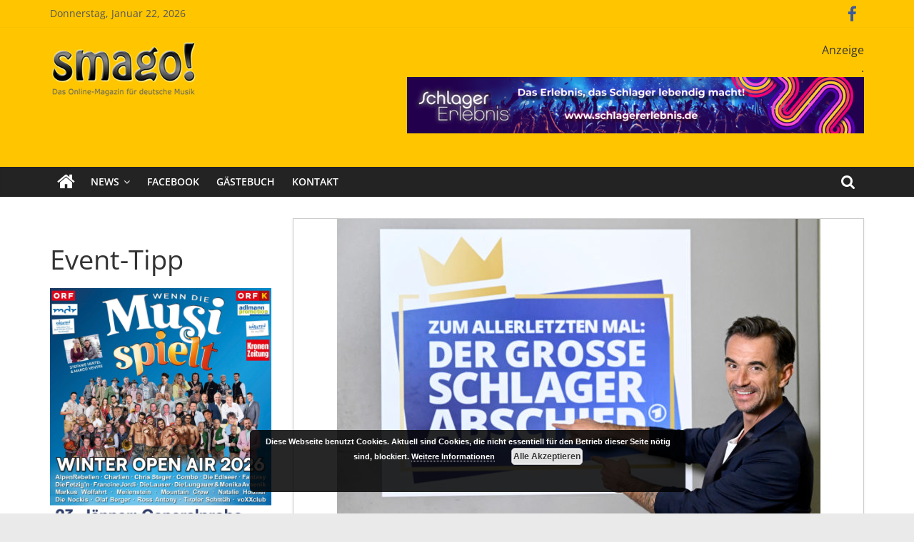

--- FILE ---
content_type: text/html; charset=UTF-8
request_url: https://smago.de/ws2/schlager/florian-silbereisen-hat-er-den-bogen-ueberspannt/
body_size: 20191
content:
<!DOCTYPE html>
<html lang="de" prefix="og: http://ogp.me/ns# fb: http://ogp.me/ns/fb#">
<head>
			<meta charset="UTF-8" />
		<meta name="viewport" content="width=device-width, initial-scale=1">
		<link rel="profile" href="http://gmpg.org/xfn/11" />
		<title>FLORIAN SILBEREISEN Hat er &#8222;den Bogen überspannt&#8220;? &#8211; Smago</title>
<meta name='robots' content='max-image-preview:large' />

<link rel="alternate" type="application/rss+xml" title="Smago &raquo; Feed" href="https://smago.de/ws2/feed/" />
<link rel="alternate" type="application/rss+xml" title="Smago &raquo; Kommentar-Feed" href="https://smago.de/ws2/comments/feed/" />
<script id="wpp-js" src="https://smago.de/ws2/wp-content/plugins/wordpress-popular-posts/assets/js/wpp.min.js?ver=7.3.3" data-sampling="0" data-sampling-rate="100" data-api-url="https://smago.de/ws2/wp-json/wordpress-popular-posts" data-post-id="195468" data-token="cfbfca0d77" data-lang="0" data-debug="0" type="text/javascript"></script>
<link rel="alternate" type="application/rss+xml" title="Smago &raquo; FLORIAN SILBEREISEN Hat er &#8222;den Bogen überspannt&#8220;?-Kommentar-Feed" href="https://smago.de/ws2/schlager/florian-silbereisen-hat-er-den-bogen-ueberspannt/feed/" />
<link id='omgf-preload-0' rel='preload' href='//smago.de/ws2/wp-content/uploads/omgf/colormag_googlefonts/open-sans-normal-latin-ext.woff2?ver=1662986723' as='font' type='font/woff2' crossorigin />
<link id='omgf-preload-1' rel='preload' href='//smago.de/ws2/wp-content/uploads/omgf/colormag_googlefonts/open-sans-normal-latin.woff2?ver=1662986723' as='font' type='font/woff2' crossorigin />
<script type="text/javascript">
window._wpemojiSettings = {"baseUrl":"https:\/\/s.w.org\/images\/core\/emoji\/14.0.0\/72x72\/","ext":".png","svgUrl":"https:\/\/s.w.org\/images\/core\/emoji\/14.0.0\/svg\/","svgExt":".svg","source":{"concatemoji":"https:\/\/smago.de\/ws2\/wp-includes\/js\/wp-emoji-release.min.js?ver=6.2.8"}};
/*! This file is auto-generated */
!function(e,a,t){var n,r,o,i=a.createElement("canvas"),p=i.getContext&&i.getContext("2d");function s(e,t){p.clearRect(0,0,i.width,i.height),p.fillText(e,0,0);e=i.toDataURL();return p.clearRect(0,0,i.width,i.height),p.fillText(t,0,0),e===i.toDataURL()}function c(e){var t=a.createElement("script");t.src=e,t.defer=t.type="text/javascript",a.getElementsByTagName("head")[0].appendChild(t)}for(o=Array("flag","emoji"),t.supports={everything:!0,everythingExceptFlag:!0},r=0;r<o.length;r++)t.supports[o[r]]=function(e){if(p&&p.fillText)switch(p.textBaseline="top",p.font="600 32px Arial",e){case"flag":return s("\ud83c\udff3\ufe0f\u200d\u26a7\ufe0f","\ud83c\udff3\ufe0f\u200b\u26a7\ufe0f")?!1:!s("\ud83c\uddfa\ud83c\uddf3","\ud83c\uddfa\u200b\ud83c\uddf3")&&!s("\ud83c\udff4\udb40\udc67\udb40\udc62\udb40\udc65\udb40\udc6e\udb40\udc67\udb40\udc7f","\ud83c\udff4\u200b\udb40\udc67\u200b\udb40\udc62\u200b\udb40\udc65\u200b\udb40\udc6e\u200b\udb40\udc67\u200b\udb40\udc7f");case"emoji":return!s("\ud83e\udef1\ud83c\udffb\u200d\ud83e\udef2\ud83c\udfff","\ud83e\udef1\ud83c\udffb\u200b\ud83e\udef2\ud83c\udfff")}return!1}(o[r]),t.supports.everything=t.supports.everything&&t.supports[o[r]],"flag"!==o[r]&&(t.supports.everythingExceptFlag=t.supports.everythingExceptFlag&&t.supports[o[r]]);t.supports.everythingExceptFlag=t.supports.everythingExceptFlag&&!t.supports.flag,t.DOMReady=!1,t.readyCallback=function(){t.DOMReady=!0},t.supports.everything||(n=function(){t.readyCallback()},a.addEventListener?(a.addEventListener("DOMContentLoaded",n,!1),e.addEventListener("load",n,!1)):(e.attachEvent("onload",n),a.attachEvent("onreadystatechange",function(){"complete"===a.readyState&&t.readyCallback()})),(e=t.source||{}).concatemoji?c(e.concatemoji):e.wpemoji&&e.twemoji&&(c(e.twemoji),c(e.wpemoji)))}(window,document,window._wpemojiSettings);
</script>
<style type="text/css">
img.wp-smiley,
img.emoji {
	display: inline !important;
	border: none !important;
	box-shadow: none !important;
	height: 1em !important;
	width: 1em !important;
	margin: 0 0.07em !important;
	vertical-align: -0.1em !important;
	background: none !important;
	padding: 0 !important;
}
</style>
	<link rel='stylesheet' id='wp-block-library-css' href='https://smago.de/ws2/wp-includes/css/dist/block-library/style.min.css?ver=6.2.8' type='text/css' media='all' />
<style id='wp-block-library-theme-inline-css' type='text/css'>
.wp-block-audio figcaption{color:#555;font-size:13px;text-align:center}.is-dark-theme .wp-block-audio figcaption{color:hsla(0,0%,100%,.65)}.wp-block-audio{margin:0 0 1em}.wp-block-code{border:1px solid #ccc;border-radius:4px;font-family:Menlo,Consolas,monaco,monospace;padding:.8em 1em}.wp-block-embed figcaption{color:#555;font-size:13px;text-align:center}.is-dark-theme .wp-block-embed figcaption{color:hsla(0,0%,100%,.65)}.wp-block-embed{margin:0 0 1em}.blocks-gallery-caption{color:#555;font-size:13px;text-align:center}.is-dark-theme .blocks-gallery-caption{color:hsla(0,0%,100%,.65)}.wp-block-image figcaption{color:#555;font-size:13px;text-align:center}.is-dark-theme .wp-block-image figcaption{color:hsla(0,0%,100%,.65)}.wp-block-image{margin:0 0 1em}.wp-block-pullquote{border-bottom:4px solid;border-top:4px solid;color:currentColor;margin-bottom:1.75em}.wp-block-pullquote cite,.wp-block-pullquote footer,.wp-block-pullquote__citation{color:currentColor;font-size:.8125em;font-style:normal;text-transform:uppercase}.wp-block-quote{border-left:.25em solid;margin:0 0 1.75em;padding-left:1em}.wp-block-quote cite,.wp-block-quote footer{color:currentColor;font-size:.8125em;font-style:normal;position:relative}.wp-block-quote.has-text-align-right{border-left:none;border-right:.25em solid;padding-left:0;padding-right:1em}.wp-block-quote.has-text-align-center{border:none;padding-left:0}.wp-block-quote.is-large,.wp-block-quote.is-style-large,.wp-block-quote.is-style-plain{border:none}.wp-block-search .wp-block-search__label{font-weight:700}.wp-block-search__button{border:1px solid #ccc;padding:.375em .625em}:where(.wp-block-group.has-background){padding:1.25em 2.375em}.wp-block-separator.has-css-opacity{opacity:.4}.wp-block-separator{border:none;border-bottom:2px solid;margin-left:auto;margin-right:auto}.wp-block-separator.has-alpha-channel-opacity{opacity:1}.wp-block-separator:not(.is-style-wide):not(.is-style-dots){width:100px}.wp-block-separator.has-background:not(.is-style-dots){border-bottom:none;height:1px}.wp-block-separator.has-background:not(.is-style-wide):not(.is-style-dots){height:2px}.wp-block-table{margin:0 0 1em}.wp-block-table td,.wp-block-table th{word-break:normal}.wp-block-table figcaption{color:#555;font-size:13px;text-align:center}.is-dark-theme .wp-block-table figcaption{color:hsla(0,0%,100%,.65)}.wp-block-video figcaption{color:#555;font-size:13px;text-align:center}.is-dark-theme .wp-block-video figcaption{color:hsla(0,0%,100%,.65)}.wp-block-video{margin:0 0 1em}.wp-block-template-part.has-background{margin-bottom:0;margin-top:0;padding:1.25em 2.375em}
</style>
<link rel='stylesheet' id='classic-theme-styles-css' href='https://smago.de/ws2/wp-includes/css/classic-themes.min.css?ver=6.2.8' type='text/css' media='all' />
<style id='global-styles-inline-css' type='text/css'>
body{--wp--preset--color--black: #000000;--wp--preset--color--cyan-bluish-gray: #abb8c3;--wp--preset--color--white: #ffffff;--wp--preset--color--pale-pink: #f78da7;--wp--preset--color--vivid-red: #cf2e2e;--wp--preset--color--luminous-vivid-orange: #ff6900;--wp--preset--color--luminous-vivid-amber: #fcb900;--wp--preset--color--light-green-cyan: #7bdcb5;--wp--preset--color--vivid-green-cyan: #00d084;--wp--preset--color--pale-cyan-blue: #8ed1fc;--wp--preset--color--vivid-cyan-blue: #0693e3;--wp--preset--color--vivid-purple: #9b51e0;--wp--preset--gradient--vivid-cyan-blue-to-vivid-purple: linear-gradient(135deg,rgba(6,147,227,1) 0%,rgb(155,81,224) 100%);--wp--preset--gradient--light-green-cyan-to-vivid-green-cyan: linear-gradient(135deg,rgb(122,220,180) 0%,rgb(0,208,130) 100%);--wp--preset--gradient--luminous-vivid-amber-to-luminous-vivid-orange: linear-gradient(135deg,rgba(252,185,0,1) 0%,rgba(255,105,0,1) 100%);--wp--preset--gradient--luminous-vivid-orange-to-vivid-red: linear-gradient(135deg,rgba(255,105,0,1) 0%,rgb(207,46,46) 100%);--wp--preset--gradient--very-light-gray-to-cyan-bluish-gray: linear-gradient(135deg,rgb(238,238,238) 0%,rgb(169,184,195) 100%);--wp--preset--gradient--cool-to-warm-spectrum: linear-gradient(135deg,rgb(74,234,220) 0%,rgb(151,120,209) 20%,rgb(207,42,186) 40%,rgb(238,44,130) 60%,rgb(251,105,98) 80%,rgb(254,248,76) 100%);--wp--preset--gradient--blush-light-purple: linear-gradient(135deg,rgb(255,206,236) 0%,rgb(152,150,240) 100%);--wp--preset--gradient--blush-bordeaux: linear-gradient(135deg,rgb(254,205,165) 0%,rgb(254,45,45) 50%,rgb(107,0,62) 100%);--wp--preset--gradient--luminous-dusk: linear-gradient(135deg,rgb(255,203,112) 0%,rgb(199,81,192) 50%,rgb(65,88,208) 100%);--wp--preset--gradient--pale-ocean: linear-gradient(135deg,rgb(255,245,203) 0%,rgb(182,227,212) 50%,rgb(51,167,181) 100%);--wp--preset--gradient--electric-grass: linear-gradient(135deg,rgb(202,248,128) 0%,rgb(113,206,126) 100%);--wp--preset--gradient--midnight: linear-gradient(135deg,rgb(2,3,129) 0%,rgb(40,116,252) 100%);--wp--preset--duotone--dark-grayscale: url('#wp-duotone-dark-grayscale');--wp--preset--duotone--grayscale: url('#wp-duotone-grayscale');--wp--preset--duotone--purple-yellow: url('#wp-duotone-purple-yellow');--wp--preset--duotone--blue-red: url('#wp-duotone-blue-red');--wp--preset--duotone--midnight: url('#wp-duotone-midnight');--wp--preset--duotone--magenta-yellow: url('#wp-duotone-magenta-yellow');--wp--preset--duotone--purple-green: url('#wp-duotone-purple-green');--wp--preset--duotone--blue-orange: url('#wp-duotone-blue-orange');--wp--preset--font-size--small: 13px;--wp--preset--font-size--medium: 20px;--wp--preset--font-size--large: 36px;--wp--preset--font-size--x-large: 42px;--wp--preset--spacing--20: 0.44rem;--wp--preset--spacing--30: 0.67rem;--wp--preset--spacing--40: 1rem;--wp--preset--spacing--50: 1.5rem;--wp--preset--spacing--60: 2.25rem;--wp--preset--spacing--70: 3.38rem;--wp--preset--spacing--80: 5.06rem;--wp--preset--shadow--natural: 6px 6px 9px rgba(0, 0, 0, 0.2);--wp--preset--shadow--deep: 12px 12px 50px rgba(0, 0, 0, 0.4);--wp--preset--shadow--sharp: 6px 6px 0px rgba(0, 0, 0, 0.2);--wp--preset--shadow--outlined: 6px 6px 0px -3px rgba(255, 255, 255, 1), 6px 6px rgba(0, 0, 0, 1);--wp--preset--shadow--crisp: 6px 6px 0px rgba(0, 0, 0, 1);}:where(.is-layout-flex){gap: 0.5em;}body .is-layout-flow > .alignleft{float: left;margin-inline-start: 0;margin-inline-end: 2em;}body .is-layout-flow > .alignright{float: right;margin-inline-start: 2em;margin-inline-end: 0;}body .is-layout-flow > .aligncenter{margin-left: auto !important;margin-right: auto !important;}body .is-layout-constrained > .alignleft{float: left;margin-inline-start: 0;margin-inline-end: 2em;}body .is-layout-constrained > .alignright{float: right;margin-inline-start: 2em;margin-inline-end: 0;}body .is-layout-constrained > .aligncenter{margin-left: auto !important;margin-right: auto !important;}body .is-layout-constrained > :where(:not(.alignleft):not(.alignright):not(.alignfull)){max-width: var(--wp--style--global--content-size);margin-left: auto !important;margin-right: auto !important;}body .is-layout-constrained > .alignwide{max-width: var(--wp--style--global--wide-size);}body .is-layout-flex{display: flex;}body .is-layout-flex{flex-wrap: wrap;align-items: center;}body .is-layout-flex > *{margin: 0;}:where(.wp-block-columns.is-layout-flex){gap: 2em;}.has-black-color{color: var(--wp--preset--color--black) !important;}.has-cyan-bluish-gray-color{color: var(--wp--preset--color--cyan-bluish-gray) !important;}.has-white-color{color: var(--wp--preset--color--white) !important;}.has-pale-pink-color{color: var(--wp--preset--color--pale-pink) !important;}.has-vivid-red-color{color: var(--wp--preset--color--vivid-red) !important;}.has-luminous-vivid-orange-color{color: var(--wp--preset--color--luminous-vivid-orange) !important;}.has-luminous-vivid-amber-color{color: var(--wp--preset--color--luminous-vivid-amber) !important;}.has-light-green-cyan-color{color: var(--wp--preset--color--light-green-cyan) !important;}.has-vivid-green-cyan-color{color: var(--wp--preset--color--vivid-green-cyan) !important;}.has-pale-cyan-blue-color{color: var(--wp--preset--color--pale-cyan-blue) !important;}.has-vivid-cyan-blue-color{color: var(--wp--preset--color--vivid-cyan-blue) !important;}.has-vivid-purple-color{color: var(--wp--preset--color--vivid-purple) !important;}.has-black-background-color{background-color: var(--wp--preset--color--black) !important;}.has-cyan-bluish-gray-background-color{background-color: var(--wp--preset--color--cyan-bluish-gray) !important;}.has-white-background-color{background-color: var(--wp--preset--color--white) !important;}.has-pale-pink-background-color{background-color: var(--wp--preset--color--pale-pink) !important;}.has-vivid-red-background-color{background-color: var(--wp--preset--color--vivid-red) !important;}.has-luminous-vivid-orange-background-color{background-color: var(--wp--preset--color--luminous-vivid-orange) !important;}.has-luminous-vivid-amber-background-color{background-color: var(--wp--preset--color--luminous-vivid-amber) !important;}.has-light-green-cyan-background-color{background-color: var(--wp--preset--color--light-green-cyan) !important;}.has-vivid-green-cyan-background-color{background-color: var(--wp--preset--color--vivid-green-cyan) !important;}.has-pale-cyan-blue-background-color{background-color: var(--wp--preset--color--pale-cyan-blue) !important;}.has-vivid-cyan-blue-background-color{background-color: var(--wp--preset--color--vivid-cyan-blue) !important;}.has-vivid-purple-background-color{background-color: var(--wp--preset--color--vivid-purple) !important;}.has-black-border-color{border-color: var(--wp--preset--color--black) !important;}.has-cyan-bluish-gray-border-color{border-color: var(--wp--preset--color--cyan-bluish-gray) !important;}.has-white-border-color{border-color: var(--wp--preset--color--white) !important;}.has-pale-pink-border-color{border-color: var(--wp--preset--color--pale-pink) !important;}.has-vivid-red-border-color{border-color: var(--wp--preset--color--vivid-red) !important;}.has-luminous-vivid-orange-border-color{border-color: var(--wp--preset--color--luminous-vivid-orange) !important;}.has-luminous-vivid-amber-border-color{border-color: var(--wp--preset--color--luminous-vivid-amber) !important;}.has-light-green-cyan-border-color{border-color: var(--wp--preset--color--light-green-cyan) !important;}.has-vivid-green-cyan-border-color{border-color: var(--wp--preset--color--vivid-green-cyan) !important;}.has-pale-cyan-blue-border-color{border-color: var(--wp--preset--color--pale-cyan-blue) !important;}.has-vivid-cyan-blue-border-color{border-color: var(--wp--preset--color--vivid-cyan-blue) !important;}.has-vivid-purple-border-color{border-color: var(--wp--preset--color--vivid-purple) !important;}.has-vivid-cyan-blue-to-vivid-purple-gradient-background{background: var(--wp--preset--gradient--vivid-cyan-blue-to-vivid-purple) !important;}.has-light-green-cyan-to-vivid-green-cyan-gradient-background{background: var(--wp--preset--gradient--light-green-cyan-to-vivid-green-cyan) !important;}.has-luminous-vivid-amber-to-luminous-vivid-orange-gradient-background{background: var(--wp--preset--gradient--luminous-vivid-amber-to-luminous-vivid-orange) !important;}.has-luminous-vivid-orange-to-vivid-red-gradient-background{background: var(--wp--preset--gradient--luminous-vivid-orange-to-vivid-red) !important;}.has-very-light-gray-to-cyan-bluish-gray-gradient-background{background: var(--wp--preset--gradient--very-light-gray-to-cyan-bluish-gray) !important;}.has-cool-to-warm-spectrum-gradient-background{background: var(--wp--preset--gradient--cool-to-warm-spectrum) !important;}.has-blush-light-purple-gradient-background{background: var(--wp--preset--gradient--blush-light-purple) !important;}.has-blush-bordeaux-gradient-background{background: var(--wp--preset--gradient--blush-bordeaux) !important;}.has-luminous-dusk-gradient-background{background: var(--wp--preset--gradient--luminous-dusk) !important;}.has-pale-ocean-gradient-background{background: var(--wp--preset--gradient--pale-ocean) !important;}.has-electric-grass-gradient-background{background: var(--wp--preset--gradient--electric-grass) !important;}.has-midnight-gradient-background{background: var(--wp--preset--gradient--midnight) !important;}.has-small-font-size{font-size: var(--wp--preset--font-size--small) !important;}.has-medium-font-size{font-size: var(--wp--preset--font-size--medium) !important;}.has-large-font-size{font-size: var(--wp--preset--font-size--large) !important;}.has-x-large-font-size{font-size: var(--wp--preset--font-size--x-large) !important;}
.wp-block-navigation a:where(:not(.wp-element-button)){color: inherit;}
:where(.wp-block-columns.is-layout-flex){gap: 2em;}
.wp-block-pullquote{font-size: 1.5em;line-height: 1.6;}
</style>
<link rel='stylesheet' id='contact-form-7-css' href='https://smago.de/ws2/wp-content/plugins/contact-form-7/includes/css/styles.css?ver=5.6.3' type='text/css' media='all' />
<link rel='stylesheet' id='dashicons-css' href='https://smago.de/ws2/wp-includes/css/dashicons.min.css?ver=6.2.8' type='text/css' media='all' />
<link rel='stylesheet' id='everest-forms-general-css' href='https://smago.de/ws2/wp-content/plugins/everest-forms/assets/css/everest-forms.css?ver=3.4.1' type='text/css' media='all' />
<link rel='stylesheet' id='jquery-intl-tel-input-css' href='https://smago.de/ws2/wp-content/plugins/everest-forms/assets/css/intlTelInput.css?ver=3.4.1' type='text/css' media='all' />
<link rel='stylesheet' id='core-front-css' href='https://smago.de/ws2/wp-content/plugins/theme-core/assets/css/na-core-front.css?ver=1.0' type='text/css' media='all' />
<link rel='stylesheet' id='widgets-on-pages-css' href='https://smago.de/ws2/wp-content/plugins/widgets-on-pages/public/css/widgets-on-pages-public.css?ver=1.4.0' type='text/css' media='all' />
<link rel='stylesheet' id='math-captcha-frontend-css' href='https://smago.de/ws2/wp-content/plugins/wp-math-captcha/css/frontend.css?ver=6.2.8' type='text/css' media='all' />
<link rel='stylesheet' id='wordpress-popular-posts-css-css' href='https://smago.de/ws2/wp-content/plugins/wordpress-popular-posts/assets/css/wpp.css?ver=7.3.3' type='text/css' media='all' />
<link rel='stylesheet' id='colormag_style-css' href='https://smago.de/ws2/wp-content/themes/colormag/style.css?ver=2.0.6' type='text/css' media='all' />
<style id='colormag_style-inline-css' type='text/css'>
.colormag-button,blockquote,button,input[type=reset],input[type=button],input[type=submit],#masthead.colormag-header-clean #site-navigation.main-small-navigation .menu-toggle,.fa.search-top:hover,#masthead.colormag-header-classic #site-navigation.main-small-navigation .menu-toggle,.main-navigation ul li.focus > a,#masthead.colormag-header-classic .main-navigation ul ul.sub-menu li.focus > a,.home-icon.front_page_on,.main-navigation a:hover,.main-navigation ul li ul li a:hover,.main-navigation ul li ul li:hover>a,.main-navigation ul li.current-menu-ancestor>a,.main-navigation ul li.current-menu-item ul li a:hover,.main-navigation ul li.current-menu-item>a,.main-navigation ul li.current_page_ancestor>a,.main-navigation ul li.current_page_item>a,.main-navigation ul li:hover>a,.main-small-navigation li a:hover,.site-header .menu-toggle:hover,#masthead.colormag-header-classic .main-navigation ul ul.sub-menu li:hover > a,#masthead.colormag-header-classic .main-navigation ul ul.sub-menu li.current-menu-ancestor > a,#masthead.colormag-header-classic .main-navigation ul ul.sub-menu li.current-menu-item > a,#masthead .main-small-navigation li:hover > a,#masthead .main-small-navigation li.current-page-ancestor > a,#masthead .main-small-navigation li.current-menu-ancestor > a,#masthead .main-small-navigation li.current-page-item > a,#masthead .main-small-navigation li.current-menu-item > a,.main-small-navigation .current-menu-item>a,.main-small-navigation .current_page_item > a,.promo-button-area a:hover,#content .wp-pagenavi .current,#content .wp-pagenavi a:hover,.format-link .entry-content a,.pagination span,.comments-area .comment-author-link span,#secondary .widget-title span,.footer-widgets-area .widget-title span,.colormag-footer--classic .footer-widgets-area .widget-title span::before,.advertisement_above_footer .widget-title span,#content .post .article-content .above-entry-meta .cat-links a,.page-header .page-title span,.entry-meta .post-format i,.more-link,.no-post-thumbnail,.widget_featured_slider .slide-content .above-entry-meta .cat-links a,.widget_highlighted_posts .article-content .above-entry-meta .cat-links a,.widget_featured_posts .article-content .above-entry-meta .cat-links a,.widget_featured_posts .widget-title span,.widget_slider_area .widget-title span,.widget_beside_slider .widget-title span,.wp-block-quote,.wp-block-quote.is-style-large,.wp-block-quote.has-text-align-right{background-color:#ffc600;}#site-title a,.next a:hover,.previous a:hover,.social-links i.fa:hover,a,#masthead.colormag-header-clean .social-links li:hover i.fa,#masthead.colormag-header-classic .social-links li:hover i.fa,#masthead.colormag-header-clean .breaking-news .newsticker a:hover,#masthead.colormag-header-classic .breaking-news .newsticker a:hover,#masthead.colormag-header-classic #site-navigation .fa.search-top:hover,#masthead.colormag-header-classic #site-navigation.main-navigation .random-post a:hover .fa-random,.dark-skin #masthead.colormag-header-classic #site-navigation.main-navigation .home-icon:hover .fa,#masthead .main-small-navigation li:hover > .sub-toggle i,.better-responsive-menu #masthead .main-small-navigation .sub-toggle.active .fa,#masthead.colormag-header-classic .main-navigation .home-icon a:hover .fa,.pagination a span:hover,#content .comments-area a.comment-edit-link:hover,#content .comments-area a.comment-permalink:hover,#content .comments-area article header cite a:hover,.comments-area .comment-author-link a:hover,.comment .comment-reply-link:hover,.nav-next a,.nav-previous a,.footer-widgets-area a:hover,a#scroll-up i,#content .post .article-content .entry-title a:hover,.entry-meta .byline i,.entry-meta .cat-links i,.entry-meta a,.post .entry-title a:hover,.search .entry-title a:hover,.entry-meta .comments-link a:hover,.entry-meta .edit-link a:hover,.entry-meta .posted-on a:hover,.entry-meta .tag-links a:hover,.single #content .tags a:hover,.post-box .entry-meta .cat-links a:hover,.post-box .entry-meta .posted-on a:hover,.post.post-box .entry-title a:hover,.widget_featured_slider .slide-content .below-entry-meta .byline a:hover,.widget_featured_slider .slide-content .below-entry-meta .comments a:hover,.widget_featured_slider .slide-content .below-entry-meta .posted-on a:hover,.widget_featured_slider .slide-content .entry-title a:hover,.byline a:hover,.comments a:hover,.edit-link a:hover,.posted-on a:hover,.tag-links a:hover,.widget_highlighted_posts .article-content .below-entry-meta .byline a:hover,.widget_highlighted_posts .article-content .below-entry-meta .comments a:hover,.widget_highlighted_posts .article-content .below-entry-meta .posted-on a:hover,.widget_highlighted_posts .article-content .entry-title a:hover,.widget_featured_posts .article-content .entry-title a:hover,.related-posts-main-title .fa,.single-related-posts .article-content .entry-title a:hover{color:#ffc600;}#site-navigation{border-top-color:#ffc600;}#masthead.colormag-header-classic .main-navigation ul ul.sub-menu li:hover,#masthead.colormag-header-classic .main-navigation ul ul.sub-menu li.current-menu-ancestor,#masthead.colormag-header-classic .main-navigation ul ul.sub-menu li.current-menu-item,#masthead.colormag-header-classic #site-navigation .menu-toggle,#masthead.colormag-header-classic #site-navigation .menu-toggle:hover,#masthead.colormag-header-classic .main-navigation ul > li:hover > a,#masthead.colormag-header-classic .main-navigation ul > li.current-menu-item > a,#masthead.colormag-header-classic .main-navigation ul > li.current-menu-ancestor > a,#masthead.colormag-header-classic .main-navigation ul li.focus > a,.promo-button-area a:hover,.pagination a span:hover{border-color:#ffc600;}#secondary .widget-title,.footer-widgets-area .widget-title,.advertisement_above_footer .widget-title,.page-header .page-title,.widget_featured_posts .widget-title,.widget_slider_area .widget-title,.widget_beside_slider .widget-title{border-bottom-color:#ffc600;}@media (max-width:768px){.better-responsive-menu .sub-toggle{background-color:#e1a800;}}
</style>
<link rel='stylesheet' id='colormag-featured-image-popup-css-css' href='https://smago.de/ws2/wp-content/themes/colormag/js/magnific-popup/magnific-popup.min.css?ver=2.0.6' type='text/css' media='all' />
<link rel='stylesheet' id='colormag-fontawesome-css' href='https://smago.de/ws2/wp-content/themes/colormag/fontawesome/css/font-awesome.min.css?ver=2.0.6' type='text/css' media='all' />
<link rel='stylesheet' id='colormag_googlefonts-css' href='//smago.de/ws2/wp-content/uploads/omgf/colormag_googlefonts/colormag_googlefonts.css?ver=1662986723' type='text/css' media='all' />
<script type='text/javascript' defer='defer' src='https://smago.de/ws2/wp-content/plugins/enable-jquery-migrate-helper/js/jquery/jquery-1.12.4-wp.js?ver=1.12.4-wp' id='jquery-core-js'></script>
<script type='text/javascript' defer='defer' src='https://smago.de/ws2/wp-content/plugins/enable-jquery-migrate-helper/js/jquery-migrate/jquery-migrate-1.4.1-wp.js?ver=1.4.1-wp' id='jquery-migrate-js'></script>
<!--[if lte IE 8]>
<script type='text/javascript' defer='defer' src='https://smago.de/ws2/wp-content/themes/colormag/js/html5shiv.min.js?ver=2.0.6' id='html5-js'></script>
<![endif]-->
<link rel="https://api.w.org/" href="https://smago.de/ws2/wp-json/" /><link rel="alternate" type="application/json" href="https://smago.de/ws2/wp-json/wp/v2/posts/195468" /><link rel="EditURI" type="application/rsd+xml" title="RSD" href="https://smago.de/ws2/xmlrpc.php?rsd" />
<link rel="wlwmanifest" type="application/wlwmanifest+xml" href="https://smago.de/ws2/wp-includes/wlwmanifest.xml" />
<meta name="generator" content="WordPress 6.2.8" />
<meta name="generator" content="Everest Forms 3.4.1" />
<link rel="canonical" href="https://smago.de/ws2/schlager/florian-silbereisen-hat-er-den-bogen-ueberspannt/" />
<link rel='shortlink' href='https://smago.de/ws2/?p=195468' />
<link rel="alternate" type="application/json+oembed" href="https://smago.de/ws2/wp-json/oembed/1.0/embed?url=https%3A%2F%2Fsmago.de%2Fws2%2Fschlager%2Fflorian-silbereisen-hat-er-den-bogen-ueberspannt%2F" />
<link rel="alternate" type="text/xml+oembed" href="https://smago.de/ws2/wp-json/oembed/1.0/embed?url=https%3A%2F%2Fsmago.de%2Fws2%2Fschlager%2Fflorian-silbereisen-hat-er-den-bogen-ueberspannt%2F&#038;format=xml" />

<!-- This site is using AdRotate v5.6.4 Professional to display their advertisements - https://ajdg.solutions/ -->
<!-- AdRotate CSS -->
<style type="text/css" media="screen">
	.g { margin:0px; padding:0px; overflow:hidden; line-height:1; zoom:1; }
	.g img { height:auto; }
	.g-col { position:relative; float:left; }
	.g-col:first-child { margin-left: 0; }
	.g-col:last-child { margin-right: 0; }
	.g-1 {  margin: 0 auto; }
	.g-2 {  margin: 0 auto; }
	.g-3 {  margin: 0 auto; }
	.g-4 {  margin: 0 auto; }
	.g-5 {  margin: 0 auto; }
	.g-6 {  margin: 0 auto; }
	@media only screen and (max-width: 480px) {
		.g-col, .g-dyn, .g-single { width:100%; margin-left:0; margin-right:0; }
	}
</style>
<!-- /AdRotate CSS -->

    <meta property="fb:app_id" content="" />
    <meta property="fb:app_id" content="" />
            <style id="wpp-loading-animation-styles">@-webkit-keyframes bgslide{from{background-position-x:0}to{background-position-x:-200%}}@keyframes bgslide{from{background-position-x:0}to{background-position-x:-200%}}.wpp-widget-block-placeholder,.wpp-shortcode-placeholder{margin:0 auto;width:60px;height:3px;background:#dd3737;background:linear-gradient(90deg,#dd3737 0%,#571313 10%,#dd3737 100%);background-size:200% auto;border-radius:3px;-webkit-animation:bgslide 1s infinite linear;animation:bgslide 1s infinite linear}</style>
            <meta name="generator" content="Powered by WPBakery Page Builder - drag and drop page builder for WordPress."/>
<!--[if lte IE 9]><link rel="stylesheet" type="text/css" href="https://smago.de/ws2/wp-content/plugins/js_composer/assets/css/vc_lte_ie9.min.css" media="screen"><![endif]--><link rel="icon" href="https://smago.de/ws2/wp-content/uploads/2018/09/cropped-smago_logo-32x32.jpg" sizes="32x32" />
<link rel="icon" href="https://smago.de/ws2/wp-content/uploads/2018/09/cropped-smago_logo-192x192.jpg" sizes="192x192" />
<link rel="apple-touch-icon" href="https://smago.de/ws2/wp-content/uploads/2018/09/cropped-smago_logo-180x180.jpg" />
<meta name="msapplication-TileImage" content="https://smago.de/ws2/wp-content/uploads/2018/09/cropped-smago_logo-270x270.jpg" />
		<style type="text/css" id="wp-custom-css">
			#header-text-nav-container {
    background-color: #ffc600;
}

.news-bar{
    background-color: #ffc600;	
}

.bx-viewport{
    height: 560px !important;	
}

.slide-content{
    margin-bottom:-140px !important;	
}

.slide-content .entry-title a{
    color:#000 !important;	
}

#secondary .description{
	margin-bottom:30px !important;
	margin-top:-15px !important;
}

.wp-caption-text{
	font-size: 0.8em;
  margin-right: 10px !important;
	color: #aaaaaa;
  text-align: right;
}

/*
 @media screen and (max-width: 768px){
  .main-content-section { 
		display:flex !important;	
	}
	#primary
	{ order: 2; }
	#secondary
	{ order: 1; }
}
*/

@media screen and (max-width: 800px){ 
	#secondary h2 { 
		font-size: 0.9em !important;
font-weight:bold !important;
	}
#secondary img {
  max-width: 100px;
}
	#secondary .anzeige {
  float:left !important; 
margin: 2px !important;
}
	
	#secondary .description { 
		display: none !important;
	}

}

.slide-content .entry-title a {
background: #e7e7e7 !important;
}		</style>
		<noscript><style type="text/css"> .wpb_animate_when_almost_visible { opacity: 1; }</style></noscript>
<!-- START - Open Graph and Twitter Card Tags 3.3.5 -->
 <!-- Facebook Open Graph -->
  <meta property="og:locale" content="de_DE"/>
  <meta property="og:site_name" content="Smago"/>
  <meta property="og:title" content="FLORIAN SILBEREISEN Hat er &quot;den Bogen überspannt&quot;?"/>
  <meta property="og:url" content="https://smago.de/ws2/schlager/florian-silbereisen-hat-er-den-bogen-ueberspannt/"/>
  <meta property="og:type" content="article"/>
  <meta property="og:description" content="Der Sänger Jay Alexander kritisiert die bewusste Abweichung vom Ursprungstext des Titels &quot;1.001 Nacht&quot; von der Klaus Lage Band (&quot;zusammen&quot; statt &quot;Indianer&quot;) ...:


 

 

 

JAY ALEXANDER traut sich was ...

 

 

 

Auf seiner Facebook-Seite schreibt er ...:

 

 


Ich habe"/>
  <meta property="og:image" content="https://smago.de/ws2/wp-content/uploads/2023/01/1_Der_grosse_Schlagerabschied-scaled.jpg"/>
  <meta property="og:image:url" content="https://smago.de/ws2/wp-content/uploads/2023/01/1_Der_grosse_Schlagerabschied-scaled.jpg"/>
  <meta property="og:image:secure_url" content="https://smago.de/ws2/wp-content/uploads/2023/01/1_Der_grosse_Schlagerabschied-scaled.jpg"/>
  <meta property="article:published_time" content="2023-01-18T14:45:41+01:00"/>
  <meta property="article:modified_time" content="2023-01-18T14:49:01+01:00" />
  <meta property="og:updated_time" content="2023-01-18T14:49:01+01:00" />
  <meta property="article:section" content="Schlager"/>
  <meta property="article:section" content="top"/>
  <meta property="article:publisher" content="https://www.facebook.com/smagomagazin/"/>
 <!-- Google+ / Schema.org -->
 <!-- Twitter Cards -->
  <meta name="twitter:title" content="FLORIAN SILBEREISEN Hat er &quot;den Bogen überspannt&quot;?"/>
  <meta name="twitter:url" content="https://smago.de/ws2/schlager/florian-silbereisen-hat-er-den-bogen-ueberspannt/"/>
  <meta name="twitter:description" content="Der Sänger Jay Alexander kritisiert die bewusste Abweichung vom Ursprungstext des Titels &quot;1.001 Nacht&quot; von der Klaus Lage Band (&quot;zusammen&quot; statt &quot;Indianer&quot;) ...:


 

 

 

JAY ALEXANDER traut sich was ...

 

 

 

Auf seiner Facebook-Seite schreibt er ...:

 

 


Ich habe"/>
  <meta name="twitter:image" content="https://smago.de/ws2/wp-content/uploads/2023/01/1_Der_grosse_Schlagerabschied-scaled.jpg"/>
  <meta name="twitter:card" content="summary_large_image"/>
 <!-- SEO -->
 <!-- Misc. tags -->
 <!-- is_singular -->
<!-- END - Open Graph and Twitter Card Tags 3.3.5 -->
	
</head>

<body class="post-template-default single single-post postid-195468 single-format-standard wp-custom-logo wp-embed-responsive everest-forms-no-js left-sidebar wide better-responsive-menu wpb-js-composer js-comp-ver-5.4.7 vc_responsive">

<svg xmlns="http://www.w3.org/2000/svg" viewBox="0 0 0 0" width="0" height="0" focusable="false" role="none" style="visibility: hidden; position: absolute; left: -9999px; overflow: hidden;" ><defs><filter id="wp-duotone-dark-grayscale"><feColorMatrix color-interpolation-filters="sRGB" type="matrix" values=" .299 .587 .114 0 0 .299 .587 .114 0 0 .299 .587 .114 0 0 .299 .587 .114 0 0 " /><feComponentTransfer color-interpolation-filters="sRGB" ><feFuncR type="table" tableValues="0 0.49803921568627" /><feFuncG type="table" tableValues="0 0.49803921568627" /><feFuncB type="table" tableValues="0 0.49803921568627" /><feFuncA type="table" tableValues="1 1" /></feComponentTransfer><feComposite in2="SourceGraphic" operator="in" /></filter></defs></svg><svg xmlns="http://www.w3.org/2000/svg" viewBox="0 0 0 0" width="0" height="0" focusable="false" role="none" style="visibility: hidden; position: absolute; left: -9999px; overflow: hidden;" ><defs><filter id="wp-duotone-grayscale"><feColorMatrix color-interpolation-filters="sRGB" type="matrix" values=" .299 .587 .114 0 0 .299 .587 .114 0 0 .299 .587 .114 0 0 .299 .587 .114 0 0 " /><feComponentTransfer color-interpolation-filters="sRGB" ><feFuncR type="table" tableValues="0 1" /><feFuncG type="table" tableValues="0 1" /><feFuncB type="table" tableValues="0 1" /><feFuncA type="table" tableValues="1 1" /></feComponentTransfer><feComposite in2="SourceGraphic" operator="in" /></filter></defs></svg><svg xmlns="http://www.w3.org/2000/svg" viewBox="0 0 0 0" width="0" height="0" focusable="false" role="none" style="visibility: hidden; position: absolute; left: -9999px; overflow: hidden;" ><defs><filter id="wp-duotone-purple-yellow"><feColorMatrix color-interpolation-filters="sRGB" type="matrix" values=" .299 .587 .114 0 0 .299 .587 .114 0 0 .299 .587 .114 0 0 .299 .587 .114 0 0 " /><feComponentTransfer color-interpolation-filters="sRGB" ><feFuncR type="table" tableValues="0.54901960784314 0.98823529411765" /><feFuncG type="table" tableValues="0 1" /><feFuncB type="table" tableValues="0.71764705882353 0.25490196078431" /><feFuncA type="table" tableValues="1 1" /></feComponentTransfer><feComposite in2="SourceGraphic" operator="in" /></filter></defs></svg><svg xmlns="http://www.w3.org/2000/svg" viewBox="0 0 0 0" width="0" height="0" focusable="false" role="none" style="visibility: hidden; position: absolute; left: -9999px; overflow: hidden;" ><defs><filter id="wp-duotone-blue-red"><feColorMatrix color-interpolation-filters="sRGB" type="matrix" values=" .299 .587 .114 0 0 .299 .587 .114 0 0 .299 .587 .114 0 0 .299 .587 .114 0 0 " /><feComponentTransfer color-interpolation-filters="sRGB" ><feFuncR type="table" tableValues="0 1" /><feFuncG type="table" tableValues="0 0.27843137254902" /><feFuncB type="table" tableValues="0.5921568627451 0.27843137254902" /><feFuncA type="table" tableValues="1 1" /></feComponentTransfer><feComposite in2="SourceGraphic" operator="in" /></filter></defs></svg><svg xmlns="http://www.w3.org/2000/svg" viewBox="0 0 0 0" width="0" height="0" focusable="false" role="none" style="visibility: hidden; position: absolute; left: -9999px; overflow: hidden;" ><defs><filter id="wp-duotone-midnight"><feColorMatrix color-interpolation-filters="sRGB" type="matrix" values=" .299 .587 .114 0 0 .299 .587 .114 0 0 .299 .587 .114 0 0 .299 .587 .114 0 0 " /><feComponentTransfer color-interpolation-filters="sRGB" ><feFuncR type="table" tableValues="0 0" /><feFuncG type="table" tableValues="0 0.64705882352941" /><feFuncB type="table" tableValues="0 1" /><feFuncA type="table" tableValues="1 1" /></feComponentTransfer><feComposite in2="SourceGraphic" operator="in" /></filter></defs></svg><svg xmlns="http://www.w3.org/2000/svg" viewBox="0 0 0 0" width="0" height="0" focusable="false" role="none" style="visibility: hidden; position: absolute; left: -9999px; overflow: hidden;" ><defs><filter id="wp-duotone-magenta-yellow"><feColorMatrix color-interpolation-filters="sRGB" type="matrix" values=" .299 .587 .114 0 0 .299 .587 .114 0 0 .299 .587 .114 0 0 .299 .587 .114 0 0 " /><feComponentTransfer color-interpolation-filters="sRGB" ><feFuncR type="table" tableValues="0.78039215686275 1" /><feFuncG type="table" tableValues="0 0.94901960784314" /><feFuncB type="table" tableValues="0.35294117647059 0.47058823529412" /><feFuncA type="table" tableValues="1 1" /></feComponentTransfer><feComposite in2="SourceGraphic" operator="in" /></filter></defs></svg><svg xmlns="http://www.w3.org/2000/svg" viewBox="0 0 0 0" width="0" height="0" focusable="false" role="none" style="visibility: hidden; position: absolute; left: -9999px; overflow: hidden;" ><defs><filter id="wp-duotone-purple-green"><feColorMatrix color-interpolation-filters="sRGB" type="matrix" values=" .299 .587 .114 0 0 .299 .587 .114 0 0 .299 .587 .114 0 0 .299 .587 .114 0 0 " /><feComponentTransfer color-interpolation-filters="sRGB" ><feFuncR type="table" tableValues="0.65098039215686 0.40392156862745" /><feFuncG type="table" tableValues="0 1" /><feFuncB type="table" tableValues="0.44705882352941 0.4" /><feFuncA type="table" tableValues="1 1" /></feComponentTransfer><feComposite in2="SourceGraphic" operator="in" /></filter></defs></svg><svg xmlns="http://www.w3.org/2000/svg" viewBox="0 0 0 0" width="0" height="0" focusable="false" role="none" style="visibility: hidden; position: absolute; left: -9999px; overflow: hidden;" ><defs><filter id="wp-duotone-blue-orange"><feColorMatrix color-interpolation-filters="sRGB" type="matrix" values=" .299 .587 .114 0 0 .299 .587 .114 0 0 .299 .587 .114 0 0 .299 .587 .114 0 0 " /><feComponentTransfer color-interpolation-filters="sRGB" ><feFuncR type="table" tableValues="0.098039215686275 1" /><feFuncG type="table" tableValues="0 0.66274509803922" /><feFuncB type="table" tableValues="0.84705882352941 0.41960784313725" /><feFuncA type="table" tableValues="1 1" /></feComponentTransfer><feComposite in2="SourceGraphic" operator="in" /></filter></defs></svg>		<div id="page" class="hfeed site">
				<a class="skip-link screen-reader-text" href="#main">Zum Inhalt springen</a>
				<header id="masthead" class="site-header clearfix ">
				<div id="header-text-nav-container" class="clearfix">
		
			<div class="news-bar">
				<div class="inner-wrap clearfix">
					
		<div class="date-in-header">
			Donnerstag, Januar 22, 2026		</div>

		
		<div class="social-links clearfix">
			<ul>
				<li><a href="https://www.facebook.com/smagomagazin/" target="_blank"><i class="fa fa-facebook"></i></a></li>			</ul>
		</div><!-- .social-links -->
						</div>
			</div>

			
		<div class="inner-wrap">
			<div id="header-text-nav-wrap" class="clearfix">

				<div id="header-left-section">
											<div id="header-logo-image">
							<a href="https://smago.de/ws2/" class="custom-logo-link" rel="home"><img width="210" height="78" src="https://smago.de/ws2/wp-content/uploads/2018/06/logo_smago2_210.png" class="custom-logo" alt="Smago" decoding="async" /></a>						</div><!-- #header-logo-image -->
						
					<div id="header-text" class="screen-reader-text">
													<h3 id="site-title">
								<a href="https://smago.de/ws2/" title="Smago" rel="home">Smago</a>
							</h3>
						
													<p id="site-description">
								SchlagerMAGazinOnline							</p><!-- #site-description -->
											</div><!-- #header-text -->
				</div><!-- #header-left-section -->

				<div id="header-right-section">
											<div id="header-right-sidebar" class="clearfix">
							<aside id="ajdg_grpwidgets-2" class="widget ajdg_grpwidgets clearfix"><small>Anzeige</small><br />.<div class="g g-1"><div class="g-single a-97"><a href="https://www.schlagererlebnis.de " target="_blank"><img src="https://smago.de/ws2/wp-content/uploads/2025/12/schlagererlebnis.png" /></a></div></div></aside>						</div>
										</div><!-- #header-right-section -->

			</div><!-- #header-text-nav-wrap -->
		</div><!-- .inner-wrap -->

		
		<nav id="site-navigation" class="main-navigation clearfix" role="navigation">
			<div class="inner-wrap clearfix">
				
					<div class="home-icon">
						<a href="https://smago.de/ws2/"
						   title="Smago"
						>
							<i class="fa fa-home"></i>
						</a>
					</div>
				
									<div class="search-random-icons-container">
													<div class="top-search-wrap">
								<i class="fa fa-search search-top"></i>
								<div class="search-form-top">
									
<form action="https://smago.de/ws2/" class="search-form searchform clearfix" method="get" role="search">

	<div class="search-wrap">
		<input type="search"
		       class="s field"
		       name="s"
		       value=""
		       placeholder="Suchen"
		/>

		<button class="search-icon" type="submit"></button>
	</div>

</form><!-- .searchform -->
								</div>
							</div>
											</div>
				
				<p class="menu-toggle"></p>
				<div class="menu-primary-container"><ul id="menu-hauptmenue" class="menu"><li id="menu-item-140267" class="menu-item menu-item-type-custom menu-item-object-custom menu-item-has-children menu-item-140267"><a href="http://smago.de">News</a>
<ul class="sub-menu">
	<li id="menu-item-140246" class="menu-item menu-item-type-taxonomy menu-item-object-category menu-item-140246"><a href="https://smago.de/ws2/category/alpen-rock/">Alpen-Rock</a></li>
	<li id="menu-item-140248" class="menu-item menu-item-type-taxonomy menu-item-object-category menu-item-140248"><a href="https://smago.de/ws2/category/comedy/">Comedy</a></li>
	<li id="menu-item-140249" class="menu-item menu-item-type-taxonomy menu-item-object-category menu-item-140249"><a href="https://smago.de/ws2/category/country/">Country</a></li>
	<li id="menu-item-140250" class="menu-item menu-item-type-taxonomy menu-item-object-category menu-item-140250"><a href="https://smago.de/ws2/category/deutsch-rock/">Deutsch Rock</a></li>
	<li id="menu-item-140251" class="menu-item menu-item-type-taxonomy menu-item-object-category menu-item-140251"><a href="https://smago.de/ws2/category/instrumental/">Instrumental</a></li>
	<li id="menu-item-140252" class="menu-item menu-item-type-taxonomy menu-item-object-category menu-item-140252"><a href="https://smago.de/ws2/category/kinderprogramm/">Kinderprogramm</a></li>
	<li id="menu-item-140253" class="menu-item menu-item-type-taxonomy menu-item-object-category menu-item-140253"><a href="https://smago.de/ws2/category/liedermacher/">Liedermacher</a></li>
	<li id="menu-item-140255" class="menu-item menu-item-type-taxonomy menu-item-object-category menu-item-140255"><a href="https://smago.de/ws2/category/ndw/">NDW</a></li>
	<li id="menu-item-140256" class="menu-item menu-item-type-taxonomy menu-item-object-category menu-item-140256"><a href="https://smago.de/ws2/category/nonsens/">Nonsens</a></li>
	<li id="menu-item-140257" class="menu-item menu-item-type-taxonomy menu-item-object-category menu-item-140257"><a href="https://smago.de/ws2/category/oldies/">Oldies</a></li>
	<li id="menu-item-140259" class="menu-item menu-item-type-taxonomy menu-item-object-category menu-item-140259"><a href="https://smago.de/ws2/category/party-schlager/">Party-Schlager</a></li>
	<li id="menu-item-140260" class="menu-item menu-item-type-taxonomy menu-item-object-category menu-item-140260"><a href="https://smago.de/ws2/category/pop/">Pop</a></li>
	<li id="menu-item-140258" class="menu-item menu-item-type-taxonomy menu-item-object-category menu-item-140258"><a href="https://smago.de/ws2/category/ost-schlager/">Ost-Schlager</a></li>
	<li id="menu-item-140261" class="menu-item menu-item-type-taxonomy menu-item-object-category menu-item-140261"><a href="https://smago.de/ws2/category/pop-schlager/">Pop-Schlager</a></li>
	<li id="menu-item-140262" class="menu-item menu-item-type-taxonomy menu-item-object-category current-post-ancestor current-menu-parent current-post-parent menu-item-140262"><a href="https://smago.de/ws2/category/schlager/">Schlager</a></li>
	<li id="menu-item-140263" class="menu-item menu-item-type-taxonomy menu-item-object-category menu-item-140263"><a href="https://smago.de/ws2/category/smago-informiert/">SMAGO informiert</a></li>
	<li id="menu-item-140264" class="menu-item menu-item-type-taxonomy menu-item-object-category menu-item-140264"><a href="https://smago.de/ws2/category/smago-kolumne/">SMAGO Kolumne</a></li>
	<li id="menu-item-140265" class="menu-item menu-item-type-taxonomy menu-item-object-category menu-item-140265"><a href="https://smago.de/ws2/category/tv-tipps/">TV-Tipps</a></li>
	<li id="menu-item-140266" class="menu-item menu-item-type-taxonomy menu-item-object-category menu-item-140266"><a href="https://smago.de/ws2/category/volksmusik/">Volksmusik</a></li>
</ul>
</li>
<li id="menu-item-140268" class="menu-item menu-item-type-custom menu-item-object-custom menu-item-140268"><a href="https://www.facebook.com/smagomagazin/">Facebook</a></li>
<li id="menu-item-140269" class="menu-item menu-item-type-post_type menu-item-object-page menu-item-140269"><a href="https://smago.de/ws2/gaestebuch/">Gästebuch</a></li>
<li id="menu-item-140270" class="menu-item menu-item-type-post_type menu-item-object-page menu-item-140270"><a href="https://smago.de/ws2/impressum/">Kontakt</a></li>
</ul></div>
			</div>
		</nav>

				</div><!-- #header-text-nav-container -->
				</header><!-- #masthead -->
				<div id="main" class="clearfix">
				<div class="inner-wrap clearfix">
		
	<div id="primary">
		<div id="content" class="clearfix">

			
<article id="post-195468" class="post-195468 post type-post status-publish format-standard has-post-thumbnail hentry category-schlager category-top tag-florian-silbereisen tag-jay-alexander">
	
				<div class="featured-image">
									<a href="https://smago.de/ws2/wp-content/uploads/2023/01/1_Der_grosse_Schlagerabschied-scaled.jpg" class="image-popup"><figure class="wp-caption fsmcfi-fig featured"><img width="677" height="445" src="https://smago.de/ws2/wp-content/uploads/2023/01/1_Der_grosse_Schlagerabschied-677x445.jpg" class="attachment-colormag-featured-image size-colormag-featured-image wp-post-image" alt="" decoding="async" srcset="https://smago.de/ws2/wp-content/uploads/2023/01/1_Der_grosse_Schlagerabschied-677x445.jpg 677w, https://smago.de/ws2/wp-content/uploads/2023/01/1_Der_grosse_Schlagerabschied-522x343.jpg 522w, https://smago.de/ws2/wp-content/uploads/2023/01/1_Der_grosse_Schlagerabschied-800x526.jpg 800w, https://smago.de/ws2/wp-content/uploads/2023/01/1_Der_grosse_Schlagerabschied-228x150.jpg 228w, https://smago.de/ws2/wp-content/uploads/2023/01/1_Der_grosse_Schlagerabschied-768x505.jpg 768w, https://smago.de/ws2/wp-content/uploads/2023/01/1_Der_grosse_Schlagerabschied-1536x1010.jpg 1536w, https://smago.de/ws2/wp-content/uploads/2023/01/1_Der_grosse_Schlagerabschied-2048x1346.jpg 2048w, https://smago.de/ws2/wp-content/uploads/2023/01/1_Der_grosse_Schlagerabschied-392x258.jpg 392w, https://smago.de/ws2/wp-content/uploads/2023/01/1_Der_grosse_Schlagerabschied-130x85.jpg 130w, https://smago.de/ws2/wp-content/uploads/2023/01/1_Der_grosse_Schlagerabschied-794x522.jpg 794w, https://smago.de/ws2/wp-content/uploads/2023/01/1_Der_grosse_Schlagerabschied-289x190.jpg 289w, https://smago.de/ws2/wp-content/uploads/2023/01/1_Der_grosse_Schlagerabschied-435x286.jpg 435w, https://smago.de/ws2/wp-content/uploads/2023/01/1_Der_grosse_Schlagerabschied-150x100.jpg 150w" sizes="(max-width: 677px) 100vw, 677px" /><figcaption  class="wp-caption-text">© MDR - Jürgens TV / Dominik Beckmann</figcaption></figure></a>
								</div>
			
	<div class="article-content clearfix">

		<div class="above-entry-meta"><span class="cat-links"><a href="https://smago.de/ws2/category/schlager/"  rel="category tag">Schlager</a>&nbsp;<a href="https://smago.de/ws2/category/top/"  rel="category tag">top</a>&nbsp;</span></div>
		<header class="entry-header">
			<h1 class="entry-title">
				FLORIAN SILBEREISEN <br>Hat er &#8222;den Bogen überspannt&#8220;?			</h1>
		</header>

		<div class="below-entry-meta">
			<span class="posted-on"><a href="https://smago.de/ws2/schlager/florian-silbereisen-hat-er-den-bogen-ueberspannt/" title="14:45" rel="bookmark"><i class="fa fa-calendar-o"></i> <time class="entry-date published" datetime="2023-01-18T14:45:41+01:00">18. Januar 2023</time><time class="updated" datetime="2023-01-18T14:49:01+01:00">18. Januar 2023</time></a></span>
			<span class="byline">
				<span class="author vcard">
					<i class="fa fa-user"></i>
					<a class="url fn n"
					   href="https://smago.de/ws2/author/redaktion/"
					   title="."
					>
						.					</a>
				</span>
			</span>

							<span class="comments">
						<a href="https://smago.de/ws2/schlager/florian-silbereisen-hat-er-den-bogen-ueberspannt/#respond"><i class="fa fa-comment"></i> 0 Kommentare</a>					</span>
				<span class="tag-links"><i class="fa fa-tags"></i><a href="https://smago.de/ws2/tag/florian-silbereisen/" rel="tag">Florian Silbereisen</a>, <a href="https://smago.de/ws2/tag/jay-alexander/" rel="tag">Jay Alexander</a></span></div>
		<div class="entry-content clearfix">
			<p>Der Sänger Jay Alexander kritisiert die bewusste Abweichung vom Ursprungstext des Titels &#8222;1.001 Nacht&#8220; von der Klaus Lage Band (&#8222;zusammen&#8220; statt &#8222;Indianer&#8220;) &#8230;:<br />
<span id="more-195468"></span></p>
<p>&nbsp;</p>
<p>&nbsp;</p>
<p>&nbsp;</p>
<p>JAY ALEXANDER traut sich was &#8230;</p>
<p>&nbsp;</p>
<p>&nbsp;</p>
<p>&nbsp;</p>
<p>Auf seiner Facebook-Seite schreibt er &#8230;:</p>
<p>&nbsp;</p>
<p>&nbsp;</p>
<div dir="auto" style="text-align: justify;">
<p><strong><em>Ich habe indische Vorfahren. In Kindheitstagen war ich daher auch öfters der Indianer. Das lag ja auch bei meiner Hautfarbe näher als den Sheriff zu spielen. Ich hatte sogar eine Perücke und auch ein Tippi. Dies alles konnten meine Eltern damals im Geschäft für Kinderspielzeug kaufen. Ich gestehe auch, dass ich den Geruch der Platzpatronen aus meinem Revolver damals sehr gerne roch.</em></strong></p>
</div>
<div dir="auto" style="text-align: justify;">
<p><strong><em>Obwohl wir damals Sheriff und Indianer spielten, unterscheide ich die Menschen heute nicht aufgrund ihrer Herkunft oder Hautfarbe, sondern möchte alles dafür tun, dass in der Welt gegenseitiges Verständnis, Harmonie und Wohlwollen besteht. Um das zu erreichen, singe ich.</em></strong></p>
</div>
<div dir="auto" style="text-align: justify;">
<p><strong><em>Wenn nun am Wochenende Florian Silbereisen Klaus Lage‘s Lied „Tausend Mal berührt“ anstimmt und anstatt „Indianer“ das Wort „zusammen“ singt und so bewusst vom Ursprungstext abweicht, beginne ich mich zu fragen, ob wir aktuell den Bogen nicht überspannen und am Ziel vorbeischießen. (Oder sollte ich selbst dieses Wortspiel im letzten Satz in der heutigen Zeit auch nicht mehr sagen dürfen? Verzeiht bitte, wenn dem so ist.)</em></strong></p>
<p>&nbsp;</p>
</div>
<div dir="auto" style="text-align: justify;">
<p><strong><em>Und wie sollen wir mit Opern wie &#8222;Otello&#8220;, &#8222;Die Zauberflöte&#8220; oder &#8222;Carmen&#8220; umgehen? Sollen wir hier auch ganze Rollen aus einer Theateraufführung streichen und wir uns als Künstler wehren, in diesen Opern zu singen?</em></strong></p>
</div>
<div dir="auto" style="text-align: justify;">
<p><strong><em>Vielleicht mögt Ihr mir Eure Gedanken dazu schreiben.</em></strong></p>
</div>
<div dir="auto" style="text-align: justify;"><strong><em>Zum Anschauen des Videos von Florian Silbereisen könnt ihr gerne <a href="https://www.youtube.com/watch?v=G9zzj86Q3W4">HIER</a> klicken!</em></strong></div>
<div dir="auto"></div>
<div dir="auto"></div>
<div dir="auto"></div>
<div dir="auto"></div>
<div dir="auto">
<figure id="attachment_195469" aria-describedby="caption-attachment-195469" style="width: 800px" class="wp-caption alignnone"><img decoding="async" loading="lazy" class="size-large wp-image-195469" src="https://smago.de/ws2/wp-content/uploads/2023/01/alexander_jay-800x800.jpg" alt="" width="800" height="800" srcset="https://smago.de/ws2/wp-content/uploads/2023/01/alexander_jay-800x800.jpg 800w, https://smago.de/ws2/wp-content/uploads/2023/01/alexander_jay-522x522.jpg 522w, https://smago.de/ws2/wp-content/uploads/2023/01/alexander_jay-150x150.jpg 150w, https://smago.de/ws2/wp-content/uploads/2023/01/alexander_jay-768x768.jpg 768w, https://smago.de/ws2/wp-content/uploads/2023/01/alexander_jay-272x272.jpg 272w, https://smago.de/ws2/wp-content/uploads/2023/01/alexander_jay-600x600.jpg 600w, https://smago.de/ws2/wp-content/uploads/2023/01/alexander_jay-130x130.jpg 130w, https://smago.de/ws2/wp-content/uploads/2023/01/alexander_jay-445x445.jpg 445w, https://smago.de/ws2/wp-content/uploads/2023/01/alexander_jay-190x190.jpg 190w, https://smago.de/ws2/wp-content/uploads/2023/01/alexander_jay-290x290.jpg 290w, https://smago.de/ws2/wp-content/uploads/2023/01/alexander_jay.jpg 1366w" sizes="(max-width: 800px) 100vw, 800px" /><figcaption id="caption-attachment-195469" class="wp-caption-text"><em>Foto-Credit: <strong><a href="https://www.facebook.com/jay.alexander.tenor">Facebook-Seite von Jay Alexander</a></strong></em></figcaption></figure>
</div>
			
			
    Textquelle: <i>Facebook-Seite von Jay Alexander (Textvorlage) </i>
			
		</div>

	</div>

	</article>

		</div><!-- #content -->

		
		<ul class="default-wp-page clearfix">
			<li class="previous"><a href="https://smago.de/ws2/schlager/vicky-leandros-erste-termine-ihrer-abschiedstournee-bereits-ausverkauft/" rel="prev"><span class="meta-nav">&larr;</span> VICKY LEANDROS <br>Erste Termine ihrer Abschiedstournee bereits ausverkauft!</a></li>
			<li class="next"><a href="https://smago.de/ws2/smago-informiert/smago-informiert-die-100-besten-hotels-europas/" rel="next">smago! INFORMIERT <br>Die 100 besten Hotels Europas: <span class="meta-nav">&rarr;</span></a></li>
		</ul>

		
	<div class="related-posts-wrapper">

		<h4 class="related-posts-main-title">
			<i class="fa fa-thumbs-up"></i><span>Das könnte dir auch gefallen</span>
		</h4>

		<div class="related-posts clearfix">

							<div class="single-related-posts">

											<div class="related-posts-thumbnail">
							<a href="https://smago.de/ws2/schlager/florian-silbereisen-der-vorverkauf-fuer-die-sendung-schlagerchampions-2019-ist-eroeffnet/" title="FLORIAN SILBEREISEN Der Vorverkauf für die Sendung &#8222;Schlagerchampions 2019&#8220; ist eröffnet!">
								<img width="800" height="530" src="https://smago.de/ws2/wp-content/uploads/2018/10/tumblr_oy54dfGNXl1v9p7ejo1_r6_1280.jpg" class="attachment-colormag-featured-post-medium size-colormag-featured-post-medium wp-post-image" alt="" decoding="async" loading="lazy" srcset="https://smago.de/ws2/wp-content/uploads/2018/10/tumblr_oy54dfGNXl1v9p7ejo1_r6_1280.jpg 1080w, https://smago.de/ws2/wp-content/uploads/2018/10/tumblr_oy54dfGNXl1v9p7ejo1_r6_1280-300x199.jpg 300w, https://smago.de/ws2/wp-content/uploads/2018/10/tumblr_oy54dfGNXl1v9p7ejo1_r6_1280-768x508.jpg 768w, https://smago.de/ws2/wp-content/uploads/2018/10/tumblr_oy54dfGNXl1v9p7ejo1_r6_1280-1024x678.jpg 1024w, https://smago.de/ws2/wp-content/uploads/2018/10/tumblr_oy54dfGNXl1v9p7ejo1_r6_1280-788x522.jpg 788w, https://smago.de/ws2/wp-content/uploads/2018/10/tumblr_oy54dfGNXl1v9p7ejo1_r6_1280-287x190.jpg 287w, https://smago.de/ws2/wp-content/uploads/2018/10/tumblr_oy54dfGNXl1v9p7ejo1_r6_1280-150x100.jpg 150w, https://smago.de/ws2/wp-content/uploads/2018/10/tumblr_oy54dfGNXl1v9p7ejo1_r6_1280-672x445.jpg 672w" sizes="(max-width: 800px) 100vw, 800px" />							</a>
						</div>
					
					<div class="article-content">
						<h3 class="entry-title">
							<a href="https://smago.de/ws2/schlager/florian-silbereisen-der-vorverkauf-fuer-die-sendung-schlagerchampions-2019-ist-eroeffnet/" rel="bookmark" title="FLORIAN SILBEREISEN Der Vorverkauf für die Sendung &#8222;Schlagerchampions 2019&#8220; ist eröffnet!">
								FLORIAN SILBEREISEN <br>Der Vorverkauf für die Sendung &#8222;Schlagerchampions 2019&#8220; ist eröffnet!							</a>
						</h3><!--/.post-title-->

						<div class="below-entry-meta">
			<span class="posted-on"><a href="https://smago.de/ws2/schlager/florian-silbereisen-der-vorverkauf-fuer-die-sendung-schlagerchampions-2019-ist-eroeffnet/" title="3:47" rel="bookmark"><i class="fa fa-calendar-o"></i> <time class="entry-date published updated" datetime="2018-10-21T03:47:46+02:00">21. Oktober 2018</time></a></span>
			<span class="byline">
				<span class="author vcard">
					<i class="fa fa-user"></i>
					<a class="url fn n"
					   href="https://smago.de/ws2/author/redaktion/"
					   title="."
					>
						.					</a>
				</span>
			</span>

							<span class="comments">
													<i class="fa fa-comment"></i><a href="https://smago.de/ws2/schlager/florian-silbereisen-der-vorverkauf-fuer-die-sendung-schlagerchampions-2019-ist-eroeffnet/#respond">0</a>												</span>
				</div>					</div>

				</div><!--/.related-->
							<div class="single-related-posts">

											<div class="related-posts-thumbnail">
							<a href="https://smago.de/ws2/schlager/meist-gelesen-in-2018/" title="FLORIAN SILBEREISEN Der absolute Liebling der smago! Leserinnen und Leser heißt &#8230;: Florian Silbereisen !!!">
								<img width="345" height="522" src="https://smago.de/ws2/wp-content/uploads/2019/01/fs_champions.jpg" class="attachment-colormag-featured-post-medium size-colormag-featured-post-medium wp-post-image" alt="" decoding="async" loading="lazy" srcset="https://smago.de/ws2/wp-content/uploads/2019/01/fs_champions.jpg 345w, https://smago.de/ws2/wp-content/uploads/2019/01/fs_champions-198x300.jpg 198w, https://smago.de/ws2/wp-content/uploads/2019/01/fs_champions-126x190.jpg 126w, https://smago.de/ws2/wp-content/uploads/2019/01/fs_champions-294x445.jpg 294w" sizes="(max-width: 345px) 100vw, 345px" />							</a>
						</div>
					
					<div class="article-content">
						<h3 class="entry-title">
							<a href="https://smago.de/ws2/schlager/meist-gelesen-in-2018/" rel="bookmark" title="FLORIAN SILBEREISEN Der absolute Liebling der smago! Leserinnen und Leser heißt &#8230;: Florian Silbereisen !!!">
								FLORIAN SILBEREISEN <br>Der absolute Liebling der smago! Leserinnen und Leser heißt &#8230;: Florian Silbereisen !!!							</a>
						</h3><!--/.post-title-->

						<div class="below-entry-meta">
			<span class="posted-on"><a href="https://smago.de/ws2/schlager/meist-gelesen-in-2018/" title="0:01" rel="bookmark"><i class="fa fa-calendar-o"></i> <time class="entry-date published" datetime="2019-01-08T00:01:08+01:00">8. Januar 2019</time><time class="updated" datetime="2019-01-08T00:03:18+01:00">8. Januar 2019</time></a></span>
			<span class="byline">
				<span class="author vcard">
					<i class="fa fa-user"></i>
					<a class="url fn n"
					   href="https://smago.de/ws2/author/admin/"
					   title="admin"
					>
						admin					</a>
				</span>
			</span>

			</div>					</div>

				</div><!--/.related-->
							<div class="single-related-posts">

											<div class="related-posts-thumbnail">
							<a href="https://smago.de/ws2/schlager/florian-silbereisen-florian-silbereisen-verraet-erste-gaeste-der-sendung-silvester-schlagerbooom-2025-live-die-wunderlichtershow-am-31-12-2024/" title="FLORIAN SILBEREISEN Florian Silbereisen verrät erste Gäste der Sendung &#8222;Silvester-Schlagerbooom 2025 live &#8211; Die Wunderlichtershow!&#8220; am 31.12.2024!">
								<img width="800" height="526" src="https://smago.de/ws2/wp-content/uploads/2024/12/1_Silvester_Schlagerbooom_2025_live-800x526.jpg" class="attachment-colormag-featured-post-medium size-colormag-featured-post-medium wp-post-image" alt="" decoding="async" loading="lazy" srcset="https://smago.de/ws2/wp-content/uploads/2024/12/1_Silvester_Schlagerbooom_2025_live-800x526.jpg 800w, https://smago.de/ws2/wp-content/uploads/2024/12/1_Silvester_Schlagerbooom_2025_live-522x343.jpg 522w, https://smago.de/ws2/wp-content/uploads/2024/12/1_Silvester_Schlagerbooom_2025_live-228x150.jpg 228w, https://smago.de/ws2/wp-content/uploads/2024/12/1_Silvester_Schlagerbooom_2025_live-768x505.jpg 768w, https://smago.de/ws2/wp-content/uploads/2024/12/1_Silvester_Schlagerbooom_2025_live-1536x1010.jpg 1536w, https://smago.de/ws2/wp-content/uploads/2024/12/1_Silvester_Schlagerbooom_2025_live-2048x1346.jpg 2048w, https://smago.de/ws2/wp-content/uploads/2024/12/1_Silvester_Schlagerbooom_2025_live-392x258.jpg 392w, https://smago.de/ws2/wp-content/uploads/2024/12/1_Silvester_Schlagerbooom_2025_live-130x85.jpg 130w, https://smago.de/ws2/wp-content/uploads/2024/12/1_Silvester_Schlagerbooom_2025_live-677x445.jpg 677w, https://smago.de/ws2/wp-content/uploads/2024/12/1_Silvester_Schlagerbooom_2025_live-794x522.jpg 794w, https://smago.de/ws2/wp-content/uploads/2024/12/1_Silvester_Schlagerbooom_2025_live-289x190.jpg 289w, https://smago.de/ws2/wp-content/uploads/2024/12/1_Silvester_Schlagerbooom_2025_live-435x286.jpg 435w, https://smago.de/ws2/wp-content/uploads/2024/12/1_Silvester_Schlagerbooom_2025_live-150x100.jpg 150w" sizes="(max-width: 800px) 100vw, 800px" />							</a>
						</div>
					
					<div class="article-content">
						<h3 class="entry-title">
							<a href="https://smago.de/ws2/schlager/florian-silbereisen-florian-silbereisen-verraet-erste-gaeste-der-sendung-silvester-schlagerbooom-2025-live-die-wunderlichtershow-am-31-12-2024/" rel="bookmark" title="FLORIAN SILBEREISEN Florian Silbereisen verrät erste Gäste der Sendung &#8222;Silvester-Schlagerbooom 2025 live &#8211; Die Wunderlichtershow!&#8220; am 31.12.2024!">
								FLORIAN SILBEREISEN <br>Florian Silbereisen verrät erste Gäste der Sendung &#8222;Silvester-Schlagerbooom 2025 live &#8211; Die Wunderlichtershow!&#8220; am 31.12.2024!							</a>
						</h3><!--/.post-title-->

						<div class="below-entry-meta">
			<span class="posted-on"><a href="https://smago.de/ws2/schlager/florian-silbereisen-florian-silbereisen-verraet-erste-gaeste-der-sendung-silvester-schlagerbooom-2025-live-die-wunderlichtershow-am-31-12-2024/" title="0:00" rel="bookmark"><i class="fa fa-calendar-o"></i> <time class="entry-date published" datetime="2024-12-15T00:00:04+01:00">15. Dezember 2024</time><time class="updated" datetime="2024-12-14T23:15:21+01:00">14. Dezember 2024</time></a></span>
			<span class="byline">
				<span class="author vcard">
					<i class="fa fa-user"></i>
					<a class="url fn n"
					   href="https://smago.de/ws2/author/redaktion/"
					   title="."
					>
						.					</a>
				</span>
			</span>

							<span class="comments">
													<i class="fa fa-comment"></i><a href="https://smago.de/ws2/schlager/florian-silbereisen-florian-silbereisen-verraet-erste-gaeste-der-sendung-silvester-schlagerbooom-2025-live-die-wunderlichtershow-am-31-12-2024/#comments">1</a>												</span>
				</div>					</div>

				</div><!--/.related-->
			
		</div><!--/.post-related-->

	</div>

	
<div id="comments" class="comments-area">

	
		<div id="respond" class="comment-respond">
		<h3 id="reply-title" class="comment-reply-title">Schreibe einen Kommentar <small><a rel="nofollow" id="cancel-comment-reply-link" href="/ws2/schlager/florian-silbereisen-hat-er-den-bogen-ueberspannt/#respond" style="display:none;">Antwort abbrechen</a></small></h3><form action="https://smago.de/ws2/wp-comments-post.php" method="post" id="commentform" class="comment-form" novalidate><p class="comment-notes"><span id="email-notes">Deine E-Mail-Adresse wird nicht veröffentlicht.</span> <span class="required-field-message">Erforderliche Felder sind mit <span class="required">*</span> markiert</span></p><p class="comment-form-comment"><label for="comment">Kommentar <span class="required">*</span></label> <textarea autocomplete="new-password"  id="gbc895031e"  name="gbc895031e"   cols="45" rows="8" maxlength="65525" required></textarea><textarea id="comment" aria-label="hp-comment" aria-hidden="true" name="comment" autocomplete="new-password" style="padding:0 !important;clip:rect(1px, 1px, 1px, 1px) !important;position:absolute !important;white-space:nowrap !important;height:1px !important;width:1px !important;overflow:hidden !important;" tabindex="-1"></textarea><script data-noptimize>document.getElementById("comment").setAttribute( "id", "a69518181a35b8f55d35fabc8459120e" );document.getElementById("gbc895031e").setAttribute( "id", "comment" );</script></p><p class="comment-form-author"><label for="author">Name <span class="required">*</span></label> <input id="author" name="author" type="text" value="" size="30" maxlength="245" autocomplete="name" required /></p>
<p class="comment-form-email"><label for="email">E-Mail-Adresse <span class="required">*</span></label> <input id="email" name="email" type="email" value="" size="30" maxlength="100" aria-describedby="email-notes" autocomplete="email" required /></p>
<p class="comment-form-url"><label for="url">Website</label> <input id="url" name="url" type="url" value="" size="30" maxlength="200" autocomplete="url" /></p>
<div role="note" class="comment-form-policy-top-copy" style="font-size:80%"><p>Ich habe die Datenschutzerklärung gelesen.</p>
</div>
<p class="comment-form-policy">
            <label for="policy" style="display:block !important">
                <input id="policy" name="policy" value="policy-key" class="comment-form-policy__input" type="checkbox" style="width:auto; margin-right:7px;" aria-required="true">Ich habe die <a
			href="https://smago.de/ws2/datenschutzerklaerung/"
			target="_blank"
			rel=""
			class="comment-form-policy__see-more-link">Datenschutzerklärung
		</a> gelesen und akzeptiert.<span class="comment-form-policy__required required"> *</span>
            </label>
        </p>

		<p class="math-captcha-form">
			<label>Captcha<br/></label>
			<span>&#x39;&#x31; &#8722; &#56;&#x31; = <input type="text" size="2" length="2" id="mc-input" class="mc-input" name="mc-value" value="" aria-required="true"/></span>
		</p><p class="form-submit"><input name="submit" type="submit" id="submit" class="submit" value="Kommentar abschicken" /> <input type='hidden' name='comment_post_ID' value='195468' id='comment_post_ID' />
<input type='hidden' name='comment_parent' id='comment_parent' value='0' />
</p></form>	</div><!-- #respond -->
	
</div><!-- #comments -->

	</div><!-- #primary -->


<div id="secondary">
	
	<aside id="ajdg_grpwidgets-3" class="widget ajdg_grpwidgets clearfix"><!-- Entweder gibt es keine banner, oder die banner sind deaktiviert oder hier nicht entsprechend eingestellt! --></aside><aside id="execphp-5" class="widget widget_execphp clearfix">			<div class="execphpwidget"><div class="anzeige">
<div class="anzeige">
<h2>Event-Tipp</h2>
<a  onclick="WPBannerizeJavascript.incrementClickCount(2531)"  href="https://smago.de/ws2/party-schlager/wenn-die-musi-spielt-oeffentlicher-presse-kuenstlertreff-wenn-die-musi-spielt-winter-open-air-2026-am-23-01-in-bad-kleinkirchheim/" rel="nofollow" target="_blank">
<img src="https://smago.de/ws2/wp-content/uploads/2026/01/musi26_2.jpeg" alt="WENN DIE MUSI SPIELT – WINTER OPEN AIR 2026 (Event-Tipp)" width="1448" height="2048"/>
</a>
<div class="description">
WENN DIE MUSI SPIELT – WINTER OPEN AIR 2026 (Event-Tipp)</div>
<h2>Single der Woche</h2>
<a  onclick="WPBannerizeJavascript.incrementClickCount(2527)"  href="https://smago.de/ws2/deutsch-rock/relax-mit-gfuehleachterbahn-erzaehlen-sie-eine-liebesgeschichte-mit-hoehen-und-tiefen/" rel="nofollow" target="_blank">
<img src="https://smago.de/ws2/wp-content/uploads/2026/01/cover-gfuehleachterbahn-3000-relax-mit-logo-2.jpg" alt="RELAX * G&apos;fühleachterbahn (Download-Track)" width="3000" height="3000"/>
</a>
<div class="description">
RELAX * G&apos;fühleachterbahn (Download-Track)</div>
<h2>Popschlager-Tipp</h2>
<a  onclick="WPBannerizeJavascript.incrementClickCount(2534)"  href="https://smago.de/ws2/pop-schlager/bonnamour-hauptbahnhof-der-liebe-oder-schlager-trifft-auf-fernweh/" rel="nofollow" target="_blank">
<img src="https://smago.de/ws2/wp-content/uploads/2026/01/408380868-1.jpeg" alt="BON(N)AMOUR * Hauptbahnhof der Liebe (Download-Track)" width="1200" height="1200"/>
</a>
<div class="description">
BON(N)AMOUR * Hauptbahnhof der Liebe (Download-Track)</div>
<h2>CD der Woche</h2>
<a  onclick="WPBannerizeJavascript.incrementClickCount(2533)"  href="https://smago.de/ws2/pop-schlager/merkur-am-16-01-2026-erscheint-sein-album-kennenlernphase/" rel="nofollow" target="_blank">
<img src="https://smago.de/ws2/wp-content/uploads/2026/01/merkur_kennenlernphase.jpeg" alt="MERKUR * Kennenlernphase – Das Album (CD)" width="1500" height="1500"/>
</a>
<div class="description">
MERKUR * Kennenlernphase – Das Album (CD)</div>
<h2>&#8222;Der besondere Song&#8220;</h2>
<a  onclick="WPBannerizeJavascript.incrementClickCount(2530)"  href="https://smago.de/ws2/pop-schlager/leben-2-0-als-ich-noch-klein-war-wenn-kindheitstrauma-zu-klang-wird/" rel="nofollow" target="_blank">
<img src="https://smago.de/ws2/wp-content/uploads/2026/01/leben2.0_alsich-1.jpeg" alt="LEBEN 2.0 * Als ich noch klein war (Download-Track)" width="1200" height="1200"/>
</a>
<div class="description">
LEBEN 2.0 * Als ich noch klein war (Download-Track)</div>
<h2>Single-Tipps</h2>
<a  onclick="WPBannerizeJavascript.incrementClickCount(2535)"  href="https://smago.de/ws2/pop-schlager/engelherz-otto-wiesler-schau-mir-in-die-augen-ein-song-mit-herz-und-discofox-gefuehl/" rel="nofollow" target="_blank">
<img src="https://smago.de/ws2/wp-content/uploads/2026/01/406912703.jpeg" alt="ENGELHERZ & OTTO WIESLER * Schau mir in die Augen (Download-Track)" width="1200" height="1200"/>
</a>
<div class="description">
ENGELHERZ & OTTO WIESLER * Schau mir in die Augen (Download-Track)</div>
<a  onclick="WPBannerizeJavascript.incrementClickCount(2532)"  href="https://smago.de/ws2/pop-schlager/merkur-der-titelsong-seines-albums-kennenlernphase-dient-gleichzeitig-als-aktuelle-single/" rel="nofollow" target="_blank">
<img src="https://smago.de/ws2/wp-content/uploads/2026/01/merkur_kennenlern-1.jpeg" alt="MERKUR * Kennenlernphase (Download-Track)" width="1500" height="1500"/>
</a>
<div class="description">
MERKUR * Kennenlernphase (Download-Track)</div>
<a  onclick="WPBannerizeJavascript.incrementClickCount(2528)"  href="https://smago.de/ws2/pop-schlager/tim-fabian-mit-dafuer-liebe-ich-zu-sehr-setzt-er-auf-treue/" rel="nofollow" target="_blank">
<img src="https://smago.de/ws2/wp-content/uploads/2026/01/fabian_dafuer-1.jpeg" alt="TIM FABIAN * Darum liebe ich zu sehr (Download-Track)" width="1200" height="1200"/>
</a>
<div class="description">
TIM FABIAN * Darum liebe ich zu sehr (Download-Track)</div>
<a  onclick="WPBannerizeJavascript.incrementClickCount(2529)"  href="https://smago.de/ws2/uncategorized/daria-kaah-seit-es-dich-gibt-ist-eine-hymne-an-die-liebe/" rel="nofollow" target="_blank">
<img src="https://smago.de/ws2/wp-content/uploads/2026/01/cd-seit-es-dich-gibt.jpg" alt="DARIA KAAH * Seit es dich gibt (Download-Track)" width="3000" height="3000"/>
</a>
<div class="description">
DARIA KAAH * Seit es dich gibt (Download-Track)</div>
<h2>Noch aktuell &#8230;</h2>
<a  onclick="WPBannerizeJavascript.incrementClickCount(2526)"  href="https://smago.de/ws2/pop-schlager/hansi-suessenbach-was-waere-wenn-oder-wenn-der-verstand-kurz-aufgibt/" rel="nofollow" target="_blank">
<img src="https://smago.de/ws2/wp-content/uploads/2026/01/suessenbach_was.jpeg" alt="HANSI SÜSSENBACH * Was wäre wenn (Download-Track)" width="1417" height="1417"/>
</a>
<div class="description">
HANSI SÜSSENBACH * Was wäre wenn (Download-Track)</div>
<a  onclick="WPBannerizeJavascript.incrementClickCount(2521)"  href="https://smago.de/ws2/pop-schlager/kriss-alles-beginnt-mit-dir-ein-debuetalbum-voller-gefuehl-energie-und-moderner-schlagerpower/" rel="nofollow" target="_blank">
<img src="https://smago.de/ws2/wp-content/uploads/2026/01/kriss_cd.jpeg" alt="KRiSS * Alles beginnt mit dir (CD)" width="3000" height="3000"/>
</a>
<div class="description">
KRiSS * Alles beginnt mit dir (CD)</div>
<a  onclick="WPBannerizeJavascript.incrementClickCount(2525)"  href="https://smago.de/ws2/pop-schlager/xanadoo-liebe-ist-kein-spiel-oder-ein-spiel-mit-gebrochenem-herzen/" rel="nofollow" target="_blank">
<img src="https://smago.de/ws2/wp-content/uploads/2026/01/xanadoo_liebeist-1.jpeg" alt="XANADOO * Liebe ist kein Spiel (Download-Track)" width="3000" height="3000"/>
</a>
<div class="description">
XANADOO * Liebe ist kein Spiel (Download-Track)</div>
<a  onclick="WPBannerizeJavascript.incrementClickCount(2522)"  href="https://smago.de/ws2/pop-schlager/rosa-weiss-ihr-neuer-song-unsere-nacht-steht-fuer-clubsound-leidenschaft-und-eine-klare-haltung/" rel="nofollow" target="_blank">
<img src="https://smago.de/ws2/wp-content/uploads/2026/01/rosa-weiss_cover_unsere-nacht_credit_hr-1.jpg" alt="ROSA WEISS * Unsere Nacht (Download-Track)" width="3000" height="3000"/>
</a>
<div class="description">
ROSA WEISS * Unsere Nacht (Download-Track)</div>
<h2><em>smago!</em> Award</h2>
<a  onclick="WPBannerizeJavascript.incrementClickCount(2519)"  href="https://smago.de/ws2/party-schlager/smago-award-der-geschenk-tipp-zu-weihnachten-2025-karten-fuer-den-smago-award-oesterreich-6-0-15-jahre-smago-award-am-08-04-2026-in-der-hohenhaus-tenne-in-schladming/" rel="nofollow" target="_blank">
<img src="https://smago.de/ws2/wp-content/uploads/2025/12/img-20251219-wa0005-1.jpg" alt="smago! AWARD Österreich 6.0 – 15 Jahre SMAGO Award * am MITTWOCH, 08.04.2026 (Hohenhaus Tenne, Schladming)" width="1129" height="1600"/>
</a>
</div>
</div>
</div>
		</aside><aside id="tag_cloud-4" class="widget widget_tag_cloud clearfix"><h3 class="widget-title"><span>Schlagwörter</span></h3><div class="tagcloud"><a href="https://smago.de/ws2/tag/deutschland-sucht-den-superstar/" class="tag-cloud-link tag-link-402 tag-link-position-1" style="font-size: 14.588235294118pt;" aria-label="&quot;Deutschland sucht den Superstar&quot; (239 Einträge)">&quot;Deutschland sucht den Superstar&quot;</a>
<a href="https://smago.de/ws2/tag/ich-bin-ein-star/" class="tag-cloud-link tag-link-758 tag-link-position-2" style="font-size: 17.223529411765pt;" aria-label="&quot;Ich bin ein Star&quot; (346 Einträge)">&quot;Ich bin ein Star&quot;</a>
<a href="https://smago.de/ws2/tag/koelner-treff/" class="tag-cloud-link tag-link-129 tag-link-position-3" style="font-size: 15.247058823529pt;" aria-label="&quot;Kölner Treff&quot; (263 Einträge)">&quot;Kölner Treff&quot;</a>
<a href="https://smago.de/ws2/tag/ndr-talk-show/" class="tag-cloud-link tag-link-254 tag-link-position-4" style="font-size: 14.258823529412pt;" aria-label="&quot;NDR Talk Show&quot; (229 Einträge)">&quot;NDR Talk Show&quot;</a>
<a href="https://smago.de/ws2/tag/offizielle-deutsche-charts/" class="tag-cloud-link tag-link-145 tag-link-position-5" style="font-size: 18.376470588235pt;" aria-label="&quot;Offizielle Deutsche Charts&quot; (407 Einträge)">&quot;Offizielle Deutsche Charts&quot;</a>
<a href="https://smago.de/ws2/tag/riverboat/" class="tag-cloud-link tag-link-131 tag-link-position-6" style="font-size: 16.235294117647pt;" aria-label="&quot;Riverboat&quot; (303 Einträge)">&quot;Riverboat&quot;</a>
<a href="https://smago.de/ws2/tag/zdf-fernsehgarten/" class="tag-cloud-link tag-link-192 tag-link-position-7" style="font-size: 12.941176470588pt;" aria-label="&quot;ZDF-Fernsehgarten&quot; (189 Einträge)">&quot;ZDF-Fernsehgarten&quot;</a>
<a href="https://smago.de/ws2/tag/amigos/" class="tag-cloud-link tag-link-184 tag-link-position-8" style="font-size: 14.258823529412pt;" aria-label="Amigos (227 Einträge)">Amigos</a>
<a href="https://smago.de/ws2/tag/andrea-berg/" class="tag-cloud-link tag-link-74 tag-link-position-9" style="font-size: 11.952941176471pt;" aria-label="Andrea Berg (164 Einträge)">Andrea Berg</a>
<a href="https://smago.de/ws2/tag/andreas-gabalier/" class="tag-cloud-link tag-link-44 tag-link-position-10" style="font-size: 8.8235294117647pt;" aria-label="Andreas Gabalier (105 Einträge)">Andreas Gabalier</a>
<a href="https://smago.de/ws2/tag/andy-borg/" class="tag-cloud-link tag-link-182 tag-link-position-11" style="font-size: 19.858823529412pt;" aria-label="Andy Borg (505 Einträge)">Andy Borg</a>
<a href="https://smago.de/ws2/tag/anna-carina-woitschack/" class="tag-cloud-link tag-link-843 tag-link-position-12" style="font-size: 14.258823529412pt;" aria-label="Anna-Carina Woitschack (230 Einträge)">Anna-Carina Woitschack</a>
<a href="https://smago.de/ws2/tag/beatrice-egli/" class="tag-cloud-link tag-link-105 tag-link-position-13" style="font-size: 14.588235294118pt;" aria-label="Beatrice Egli (239 Einträge)">Beatrice Egli</a>
<a href="https://smago.de/ws2/tag/bernhard-brink/" class="tag-cloud-link tag-link-119 tag-link-position-14" style="font-size: 15.411764705882pt;" aria-label="Bernhard Brink (271 Einträge)">Bernhard Brink</a>
<a href="https://smago.de/ws2/tag/carmen-nebel/" class="tag-cloud-link tag-link-325 tag-link-position-15" style="font-size: 8pt;" aria-label="Carmen Nebel (95 Einträge)">Carmen Nebel</a>
<a href="https://smago.de/ws2/tag/christian-lais/" class="tag-cloud-link tag-link-42 tag-link-position-16" style="font-size: 8pt;" aria-label="Christian Lais (95 Einträge)">Christian Lais</a>
<a href="https://smago.de/ws2/tag/daniela-alfinito/" class="tag-cloud-link tag-link-312 tag-link-position-17" style="font-size: 11.623529411765pt;" aria-label="Daniela Alfinito (159 Einträge)">Daniela Alfinito</a>
<a href="https://smago.de/ws2/tag/die-schlagerpiloten/" class="tag-cloud-link tag-link-245 tag-link-position-18" style="font-size: 11.623529411765pt;" aria-label="Die Schlagerpiloten (157 Einträge)">Die Schlagerpiloten</a>
<a href="https://smago.de/ws2/tag/dieter-hallervorden/" class="tag-cloud-link tag-link-659 tag-link-position-19" style="font-size: 9.3176470588235pt;" aria-label="Dieter Hallervorden (113 Einträge)">Dieter Hallervorden</a>
<a href="https://smago.de/ws2/tag/eloy-de-jong/" class="tag-cloud-link tag-link-534 tag-link-position-20" style="font-size: 9.1529411764706pt;" aria-label="Eloy de Jong (110 Einträge)">Eloy de Jong</a>
<a href="https://smago.de/ws2/tag/eurovision-song-contest/" class="tag-cloud-link tag-link-85 tag-link-position-21" style="font-size: 14.258823529412pt;" aria-label="Eurovision Song Contest (226 Einträge)">Eurovision Song Contest</a>
<a href="https://smago.de/ws2/tag/florian-silbereisen/" class="tag-cloud-link tag-link-144 tag-link-position-22" style="font-size: 22pt;" aria-label="Florian Silbereisen (678 Einträge)">Florian Silbereisen</a>
<a href="https://smago.de/ws2/tag/giovanni-zarrella/" class="tag-cloud-link tag-link-925 tag-link-position-23" style="font-size: 15.905882352941pt;" aria-label="Giovanni Zarrella (286 Einträge)">Giovanni Zarrella</a>
<a href="https://smago.de/ws2/tag/heino/" class="tag-cloud-link tag-link-565 tag-link-position-24" style="font-size: 13.105882352941pt;" aria-label="Heino (196 Einträge)">Heino</a>
<a href="https://smago.de/ws2/tag/helene-fischer/" class="tag-cloud-link tag-link-70 tag-link-position-25" style="font-size: 14.752941176471pt;" aria-label="Helene Fischer (242 Einträge)">Helene Fischer</a>
<a href="https://smago.de/ws2/tag/howard-carpendale/" class="tag-cloud-link tag-link-49 tag-link-position-26" style="font-size: 11.952941176471pt;" aria-label="Howard Carpendale (166 Einträge)">Howard Carpendale</a>
<a href="https://smago.de/ws2/tag/joey-heindle/" class="tag-cloud-link tag-link-153 tag-link-position-27" style="font-size: 9.3176470588235pt;" aria-label="Joey Heindle (113 Einträge)">Joey Heindle</a>
<a href="https://smago.de/ws2/tag/lets-dance/" class="tag-cloud-link tag-link-43 tag-link-position-28" style="font-size: 11.623529411765pt;" aria-label="Let&#039;s Dance (156 Einträge)">Let&#039;s Dance</a>
<a href="https://smago.de/ws2/tag/maite-kelly/" class="tag-cloud-link tag-link-340 tag-link-position-29" style="font-size: 14.094117647059pt;" aria-label="Maite Kelly (224 Einträge)">Maite Kelly</a>
<a href="https://smago.de/ws2/tag/marianne-rosenberg/" class="tag-cloud-link tag-link-524 tag-link-position-30" style="font-size: 11.458823529412pt;" aria-label="Marianne Rosenberg (154 Einträge)">Marianne Rosenberg</a>
<a href="https://smago.de/ws2/tag/matthias-reim/" class="tag-cloud-link tag-link-50 tag-link-position-31" style="font-size: 9.8117647058824pt;" aria-label="Matthias Reim (121 Einträge)">Matthias Reim</a>
<a href="https://smago.de/ws2/tag/melissa-naschenweng/" class="tag-cloud-link tag-link-211 tag-link-position-32" style="font-size: 9.3176470588235pt;" aria-label="Melissa Naschenweng (113 Einträge)">Melissa Naschenweng</a>
<a href="https://smago.de/ws2/tag/michael-wendler/" class="tag-cloud-link tag-link-177 tag-link-position-33" style="font-size: 8.6588235294118pt;" aria-label="Michael Wendler (104 Einträge)">Michael Wendler</a>
<a href="https://smago.de/ws2/tag/michelle/" class="tag-cloud-link tag-link-157 tag-link-position-34" style="font-size: 9.1529411764706pt;" aria-label="Michelle (110 Einträge)">Michelle</a>
<a href="https://smago.de/ws2/tag/nino-de-angelo/" class="tag-cloud-link tag-link-553 tag-link-position-35" style="font-size: 8.4941176470588pt;" aria-label="Nino de Angelo (101 Einträge)">Nino de Angelo</a>
<a href="https://smago.de/ws2/tag/roland-kaiser/" class="tag-cloud-link tag-link-207 tag-link-position-36" style="font-size: 18.870588235294pt;" aria-label="Roland Kaiser (437 Einträge)">Roland Kaiser</a>
<a href="https://smago.de/ws2/tag/ross-antony/" class="tag-cloud-link tag-link-86 tag-link-position-37" style="font-size: 12.447058823529pt;" aria-label="Ross Antony (178 Einträge)">Ross Antony</a>
<a href="https://smago.de/ws2/tag/smago-award/" class="tag-cloud-link tag-link-41 tag-link-position-38" style="font-size: 10.305882352941pt;" aria-label="smago! AWARD (130 Einträge)">smago! AWARD</a>
<a href="https://smago.de/ws2/tag/smago-informiert/" class="tag-cloud-link tag-link-60 tag-link-position-39" style="font-size: 17.388235294118pt;" aria-label="smago! INFORMIERT (357 Einträge)">smago! INFORMIERT</a>
<a href="https://smago.de/ws2/tag/sonia-liebing/" class="tag-cloud-link tag-link-233 tag-link-position-40" style="font-size: 8.9882352941176pt;" aria-label="Sonia Liebing (109 Einträge)">Sonia Liebing</a>
<a href="https://smago.de/ws2/tag/stefanie-hertel/" class="tag-cloud-link tag-link-91 tag-link-position-41" style="font-size: 8pt;" aria-label="Stefanie Hertel (95 Einträge)">Stefanie Hertel</a>
<a href="https://smago.de/ws2/tag/stefan-mross/" class="tag-cloud-link tag-link-137 tag-link-position-42" style="font-size: 17.388235294118pt;" aria-label="Stefan Mross (353 Einträge)">Stefan Mross</a>
<a href="https://smago.de/ws2/tag/thomas-anders/" class="tag-cloud-link tag-link-48 tag-link-position-43" style="font-size: 10.141176470588pt;" aria-label="Thomas Anders (127 Einträge)">Thomas Anders</a>
<a href="https://smago.de/ws2/tag/uta-bresan/" class="tag-cloud-link tag-link-143 tag-link-position-44" style="font-size: 8.9882352941176pt;" aria-label="Uta Bresan (109 Einträge)">Uta Bresan</a>
<a href="https://smago.de/ws2/tag/vincent-gross/" class="tag-cloud-link tag-link-51 tag-link-position-45" style="font-size: 12.447058823529pt;" aria-label="Vincent Gross (176 Einträge)">Vincent Gross</a></div>
</aside><aside id="ajdg_grpwidgets-4" class="widget ajdg_grpwidgets clearfix">Anzeige<br /><center>.<!-- Entweder gibt es keine banner, oder die banner sind deaktiviert oder hier nicht entsprechend eingestellt! -->.</center></aside>
	</div>
		</div><!-- .inner-wrap -->
				</div><!-- #main -->
					<div class="advertisement_above_footer">
				<div class="inner-wrap">
					<aside id="ajdg_grpwidgets-5" class="widget ajdg_grpwidgets clearfix">Anzeige<br /><center>.<!-- Entweder gibt es keine banner, oder die banner sind deaktiviert oder hier nicht entsprechend eingestellt! -->.</center></aside>				</div>
			</div>
					<footer id="colophon" class="clearfix colormag-footer--classic">
		
<div class="footer-widgets-wrapper">
	<div class="inner-wrap">
		<div class="footer-widgets-area clearfix">
			<div class="tg-footer-main-widget">
				<div class="tg-first-footer-widget">
					<aside id="text-4" class="widget widget_text clearfix"><h3 class="widget-title"><span>Über SMAGO</span></h3>			<div class="textwidget"><br/>SMAGO - SchlagerMAGazin Online<br /><br /><br />
Tichler Media UG<br />Max-Planck-Str. 7<br />
D- 59423 Unna<br /><br />Kontakt: info@smago.de</div>
		</aside>				</div>
			</div>

			<div class="tg-footer-other-widgets">
				<div class="tg-second-footer-widget">
									</div>
				<div class="tg-third-footer-widget">
									</div>
				<div class="tg-fourth-footer-widget">
					<aside id="nav_menu-4" class="widget widget_nav_menu clearfix"><h3 class="widget-title"><span>Information</span></h3><div class="menu-footer-container"><ul id="menu-footer" class="menu"><li id="menu-item-140271" class="menu-item menu-item-type-post_type menu-item-object-page menu-item-privacy-policy menu-item-140271"><a rel="privacy-policy" href="https://smago.de/ws2/datenschutzerklaerung/">Datenschutzerklärung</a></li>
<li id="menu-item-140272" class="menu-item menu-item-type-post_type menu-item-object-page menu-item-140272"><a href="https://smago.de/ws2/impressum/">Impressum</a></li>
</ul></div></aside><aside id="text-7" class="widget widget_text clearfix">			<div class="textwidget"></div>
		</aside>				</div>
			</div>
		</div>
	</div>
</div>
		<div class="footer-socket-wrapper clearfix">
			<div class="inner-wrap">
				<div class="footer-socket-area">
		
		<div class="footer-socket-right-section">
			
		<div class="social-links clearfix">
			<ul>
				<li><a href="https://www.facebook.com/smagomagazin/" target="_blank"><i class="fa fa-facebook"></i></a></li>			</ul>
		</div><!-- .social-links -->
				</div>

				<div class="footer-socket-left-section">
			<div class="copyright">Copyright &copy; 2026 <a href="https://smago.de/ws2/" title="Smago" ><span>Smago</span></a>. Alle Rechte vorbehalten.<br>Theme: <a href="https://themegrill.com/themes/colormag" target="_blank" title="ColorMag" rel="nofollow"><span>ColorMag</span></a> von ThemeGrill. Bereitgestellt von <a href="https://wordpress.org" target="_blank" title="WordPress" rel="nofollow"><span>WordPress</span></a>.</div>		</div>
				</div><!-- .footer-socket-area -->
					</div><!-- .inner-wrap -->
		</div><!-- .footer-socket-wrapper -->
				</footer><!-- #colophon -->
				<a href="#masthead" id="scroll-up"><i class="fa fa-chevron-up"></i></a>
				</div><!-- #page -->
			<script type="text/javascript">
		var c = document.body.className;
		c = c.replace( /everest-forms-no-js/, 'everest-forms-js' );
		document.body.className = c;
	</script>
	<link rel='stylesheet' id='wpBannerizeStyleDefault.css-css' href='https://smago.de/ws2/wp-content/plugins/wp-bannerize/css/wpBannerizeStyleDefault.css?ver=6.2.8' type='text/css' media='all' />
<link rel='stylesheet' id='basecss-css' href='https://smago.de/ws2/wp-content/plugins/eu-cookie-law/css/style.css?ver=6.2.8' type='text/css' media='all' />
<script type='text/javascript' id='adrotate-clicktracker-js-extra'>
/* <![CDATA[ */
var click_object = {"ajax_url":"https:\/\/smago.de\/ws2\/wp-admin\/admin-ajax.php"};
/* ]]> */
</script>
<script type='text/javascript' defer='defer' src='https://smago.de/ws2/wp-content/plugins/adrotate-pro/library/jquery.adrotate.clicktracker.js' id='adrotate-clicktracker-js'></script>
<script type='text/javascript' defer='defer' src='https://smago.de/ws2/wp-content/plugins/contact-form-7/includes/swv/js/index.js?ver=5.6.3' id='swv-js'></script>
<script type='text/javascript' id='contact-form-7-js-extra'>
/* <![CDATA[ */
var wpcf7 = {"api":{"root":"https:\/\/smago.de\/ws2\/wp-json\/","namespace":"contact-form-7\/v1"}};
/* ]]> */
</script>
<script type='text/javascript' defer='defer' src='https://smago.de/ws2/wp-content/plugins/contact-form-7/includes/js/index.js?ver=5.6.3' id='contact-form-7-js'></script>
<script type='text/javascript' defer='defer' src='https://smago.de/ws2/wp-content/plugins/theme-core/assets/js/imagesloaded.pkgd.min.js?ver=3.1.8' id='imagesloaded-js-js'></script>
<script type='text/javascript' defer='defer' src='https://smago.de/ws2/wp-content/plugins/theme-core/assets/js/jquery.infinitescroll.min.js?ver=2.1.0' id='infinitescroll-js-js'></script>
<script type='text/javascript' id='core-front-js-extra'>
/* <![CDATA[ */
var NaScript = {"home_url":"https:\/\/smago.de\/ws2\/","ajax_url":"https:\/\/smago.de\/ws2\/wp-admin\/admin-ajax.php?_wpnonce=99f2d9185a","admin_theme_url":"https:\/\/smago.de\/ws2\/wp-admin\/themes.php?_wpnonce=99f2d9185a"};
/* ]]> */
</script>
<script type='text/javascript' defer='defer' src='https://smago.de/ws2/wp-content/plugins/theme-core/assets/js/dev/na-core-front.js?ver=1.0' id='core-front-js'></script>
<script type='text/javascript' defer='defer' src='https://smago.de/ws2/wp-content/plugins/theme-core/assets/js/dev/na-core-admin.js?ver=1.0' id='core-admin-js'></script>
<script type='text/javascript' defer='defer' src='https://smago.de/ws2/wp-includes/js/comment-reply.min.js?ver=6.2.8' id='comment-reply-js'></script>
<script type='text/javascript' defer='defer' src='https://smago.de/ws2/wp-content/themes/colormag/js/jquery.bxslider.min.js?ver=2.0.6' id='colormag-bxslider-js'></script>
<script type='text/javascript' defer='defer' src='https://smago.de/ws2/wp-content/themes/colormag/js/sticky/jquery.sticky.min.js?ver=2.0.6' id='colormag-sticky-menu-js'></script>
<script type='text/javascript' defer='defer' src='https://smago.de/ws2/wp-content/themes/colormag/js/magnific-popup/jquery.magnific-popup.min.js?ver=2.0.6' id='colormag-featured-image-popup-js'></script>
<script type='text/javascript' defer='defer' src='https://smago.de/ws2/wp-content/themes/colormag/js/navigation.min.js?ver=2.0.6' id='colormag-navigation-js'></script>
<script type='text/javascript' defer='defer' src='https://smago.de/ws2/wp-content/themes/colormag/js/fitvids/jquery.fitvids.min.js?ver=2.0.6' id='colormag-fitvids-js'></script>
<script type='text/javascript' defer='defer' src='https://smago.de/ws2/wp-content/themes/colormag/js/skip-link-focus-fix.min.js?ver=2.0.6' id='colormag-skip-link-focus-fix-js'></script>
<script type='text/javascript' defer='defer' src='https://smago.de/ws2/wp-content/themes/colormag/js/colormag-custom.min.js?ver=2.0.6' id='colormag-custom-js'></script>
<script type='text/javascript' id='wp_bannerize_frontend_js-js-extra'>
/* <![CDATA[ */
var wpBannerizeJavascriptLocalization = {"ajaxURL":"https:\/\/smago.de\/ws2\/wp-admin\/admin-ajax.php"};
/* ]]> */
</script>
<script type='text/javascript' defer='defer' src='https://smago.de/ws2/wp-content/plugins/wp-bannerize/js/wpBannerizeFrontend.min.js?ver=3.1.6' id='wp_bannerize_frontend_js-js'></script>
<script type='text/javascript' id='eucookielaw-scripts-js-extra'>
/* <![CDATA[ */
var eucookielaw_data = {"euCookieSet":"","autoBlock":"0","expireTimer":"180","scrollConsent":"0","networkShareURL":"domain=smago.de; ","isCookiePage":"","isRefererWebsite":""};
/* ]]> */
</script>
<script type='text/javascript' defer='defer' src='https://smago.de/ws2/wp-content/plugins/eu-cookie-law/js/scripts.js?ver=3.1.4' id='eucookielaw-scripts-js'></script>
<!-- Eu Cookie Law 3.1.4 --><div class="pea_cook_wrapper pea_cook_bottomcenter" style="color:#FFFFFF;background:rgb(0,0,0);background: rgba(0,0,0,0.85);"><p>Diese Webseite benutzt Cookies. Aktuell sind Cookies, die nicht essentiell für den Betrieb dieser Seite nötig sind, blockiert. <a style="color:#FFFFFF;" href="#" id="fom">Weitere Informationen</a> <button id="pea_cook_btn" class="pea_cook_btn" href="#">Alle Akzeptieren</button></p></div><div class="pea_cook_more_info_popover"><div class="pea_cook_more_info_popover_inner" style="color:#FFFFFF;background-color: rgba(0,0,0,0.9);"><p>Die Cookie-Einstellungen auf dieser Website sind nur auf essentielle Cookies eingestellt. Um das beste Surferlebnis zu ermöglichen.

essentielle Cookies:
PHP Session
- Dieses Cookie ist nötig für die Funktion der Seite um wichtige Informationen an folgende Seiten weiterzugeben.

nicht essentielle Cookies - Der Seitenbetreiber hat diese Cookies genehmigt, Sie sind sie jedoch deaktiviert:
YOUTUBE-Videos
- Beim Einblenden der Youtube-Videos werden Cookies von Youtube/Google als auch deren Partner eingebunden. Youtube und deren Partner verwenden Cookies, um Ihre Nutzererfahrung zu personalisieren, Ihnen Werbung basierend auf Ihren Interessen anzuzeigen sowie für Analyse- und Messungszwecke. Durch das Einblenden der Videos und deren Nutzung stimmen Sie der Nutzung von Cookies zu, die in der Cookie-Richtlinie auf https://policies.google.com/privacy?hl=de näher beschrieben wird.
Spotify-Playlist
- Beim Einblenden der Spotify Playliste werden Cookies von Spotify als auch deren Partner eingebunden. Spotify und deren Partner verwenden Cookies, um Ihre Nutzererfahrung zu personalisieren, Ihnen Werbung basierend auf Ihren Interessen anzuzeigen sowie für Analyse- und Messungszwecke. Durch das Einblenden der Playlist und deren Nutzung stimmen Sie der Nutzung von Cookies zu, die in der Cookie-Richtlinie auf spotify.de näher beschrieben wird.</p><p><a style="color:#FFFFFF;" href="#" id="pea_close">Schließen</a></p></div></div>
</body>
</html>
